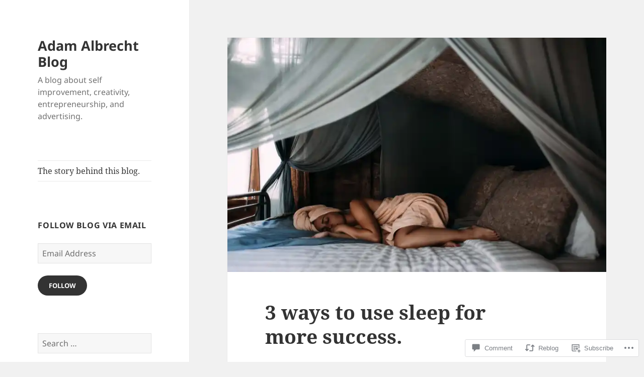

--- FILE ---
content_type: text/html; charset=UTF-8
request_url: https://adamalbrecht.blog/2022/10/09/3-ways-to-use-sleep-for-more-success/
body_size: 28206
content:
<!DOCTYPE html>
<html lang="en" class="no-js">
<head>
	<meta charset="UTF-8">
	<meta name="viewport" content="width=device-width, initial-scale=1.0">
	<link rel="profile" href="https://gmpg.org/xfn/11">
	<link rel="pingback" href="https://adamalbrecht.blog/xmlrpc.php">
	<script>(function(html){html.className = html.className.replace(/\bno-js\b/,'js')})(document.documentElement);</script>
<title>3 ways to use sleep for more success. &#8211; Adam Albrecht Blog</title>
<meta name='robots' content='max-image-preview:large' />

<!-- Async WordPress.com Remote Login -->
<script id="wpcom_remote_login_js">
var wpcom_remote_login_extra_auth = '';
function wpcom_remote_login_remove_dom_node_id( element_id ) {
	var dom_node = document.getElementById( element_id );
	if ( dom_node ) { dom_node.parentNode.removeChild( dom_node ); }
}
function wpcom_remote_login_remove_dom_node_classes( class_name ) {
	var dom_nodes = document.querySelectorAll( '.' + class_name );
	for ( var i = 0; i < dom_nodes.length; i++ ) {
		dom_nodes[ i ].parentNode.removeChild( dom_nodes[ i ] );
	}
}
function wpcom_remote_login_final_cleanup() {
	wpcom_remote_login_remove_dom_node_classes( "wpcom_remote_login_msg" );
	wpcom_remote_login_remove_dom_node_id( "wpcom_remote_login_key" );
	wpcom_remote_login_remove_dom_node_id( "wpcom_remote_login_validate" );
	wpcom_remote_login_remove_dom_node_id( "wpcom_remote_login_js" );
	wpcom_remote_login_remove_dom_node_id( "wpcom_request_access_iframe" );
	wpcom_remote_login_remove_dom_node_id( "wpcom_request_access_styles" );
}

// Watch for messages back from the remote login
window.addEventListener( "message", function( e ) {
	if ( e.origin === "https://r-login.wordpress.com" ) {
		var data = {};
		try {
			data = JSON.parse( e.data );
		} catch( e ) {
			wpcom_remote_login_final_cleanup();
			return;
		}

		if ( data.msg === 'LOGIN' ) {
			// Clean up the login check iframe
			wpcom_remote_login_remove_dom_node_id( "wpcom_remote_login_key" );

			var id_regex = new RegExp( /^[0-9]+$/ );
			var token_regex = new RegExp( /^.*|.*|.*$/ );
			if (
				token_regex.test( data.token )
				&& id_regex.test( data.wpcomid )
			) {
				// We have everything we need to ask for a login
				var script = document.createElement( "script" );
				script.setAttribute( "id", "wpcom_remote_login_validate" );
				script.src = '/remote-login.php?wpcom_remote_login=validate'
					+ '&wpcomid=' + data.wpcomid
					+ '&token=' + encodeURIComponent( data.token )
					+ '&host=' + window.location.protocol
					+ '//' + window.location.hostname
					+ '&postid=33150'
					+ '&is_singular=1';
				document.body.appendChild( script );
			}

			return;
		}

		// Safari ITP, not logged in, so redirect
		if ( data.msg === 'LOGIN-REDIRECT' ) {
			window.location = 'https://wordpress.com/log-in?redirect_to=' + window.location.href;
			return;
		}

		// Safari ITP, storage access failed, remove the request
		if ( data.msg === 'LOGIN-REMOVE' ) {
			var css_zap = 'html { -webkit-transition: margin-top 1s; transition: margin-top 1s; } /* 9001 */ html { margin-top: 0 !important; } * html body { margin-top: 0 !important; } @media screen and ( max-width: 782px ) { html { margin-top: 0 !important; } * html body { margin-top: 0 !important; } }';
			var style_zap = document.createElement( 'style' );
			style_zap.type = 'text/css';
			style_zap.appendChild( document.createTextNode( css_zap ) );
			document.body.appendChild( style_zap );

			var e = document.getElementById( 'wpcom_request_access_iframe' );
			e.parentNode.removeChild( e );

			document.cookie = 'wordpress_com_login_access=denied; path=/; max-age=31536000';

			return;
		}

		// Safari ITP
		if ( data.msg === 'REQUEST_ACCESS' ) {
			console.log( 'request access: safari' );

			// Check ITP iframe enable/disable knob
			if ( wpcom_remote_login_extra_auth !== 'safari_itp_iframe' ) {
				return;
			}

			// If we are in a "private window" there is no ITP.
			var private_window = false;
			try {
				var opendb = window.openDatabase( null, null, null, null );
			} catch( e ) {
				private_window = true;
			}

			if ( private_window ) {
				console.log( 'private window' );
				return;
			}

			var iframe = document.createElement( 'iframe' );
			iframe.id = 'wpcom_request_access_iframe';
			iframe.setAttribute( 'scrolling', 'no' );
			iframe.setAttribute( 'sandbox', 'allow-storage-access-by-user-activation allow-scripts allow-same-origin allow-top-navigation-by-user-activation' );
			iframe.src = 'https://r-login.wordpress.com/remote-login.php?wpcom_remote_login=request_access&origin=' + encodeURIComponent( data.origin ) + '&wpcomid=' + encodeURIComponent( data.wpcomid );

			var css = 'html { -webkit-transition: margin-top 1s; transition: margin-top 1s; } /* 9001 */ html { margin-top: 46px !important; } * html body { margin-top: 46px !important; } @media screen and ( max-width: 660px ) { html { margin-top: 71px !important; } * html body { margin-top: 71px !important; } #wpcom_request_access_iframe { display: block; height: 71px !important; } } #wpcom_request_access_iframe { border: 0px; height: 46px; position: fixed; top: 0; left: 0; width: 100%; min-width: 100%; z-index: 99999; background: #23282d; } ';

			var style = document.createElement( 'style' );
			style.type = 'text/css';
			style.id = 'wpcom_request_access_styles';
			style.appendChild( document.createTextNode( css ) );
			document.body.appendChild( style );

			document.body.appendChild( iframe );
		}

		if ( data.msg === 'DONE' ) {
			wpcom_remote_login_final_cleanup();
		}
	}
}, false );

// Inject the remote login iframe after the page has had a chance to load
// more critical resources
window.addEventListener( "DOMContentLoaded", function( e ) {
	var iframe = document.createElement( "iframe" );
	iframe.style.display = "none";
	iframe.setAttribute( "scrolling", "no" );
	iframe.setAttribute( "id", "wpcom_remote_login_key" );
	iframe.src = "https://r-login.wordpress.com/remote-login.php"
		+ "?wpcom_remote_login=key"
		+ "&origin=aHR0cHM6Ly9hZGFtYWxicmVjaHQuYmxvZw%3D%3D"
		+ "&wpcomid=102294464"
		+ "&time=" + Math.floor( Date.now() / 1000 );
	document.body.appendChild( iframe );
}, false );
</script>
<link rel='dns-prefetch' href='//s0.wp.com' />
<link rel='dns-prefetch' href='//widgets.wp.com' />
<link rel='dns-prefetch' href='//wordpress.com' />
<link rel="alternate" type="application/rss+xml" title="Adam Albrecht Blog &raquo; Feed" href="https://adamalbrecht.blog/feed/" />
<link rel="alternate" type="application/rss+xml" title="Adam Albrecht Blog &raquo; Comments Feed" href="https://adamalbrecht.blog/comments/feed/" />
<link rel="alternate" type="application/rss+xml" title="Adam Albrecht Blog &raquo; 3 ways to use sleep for more&nbsp;success. Comments Feed" href="https://adamalbrecht.blog/2022/10/09/3-ways-to-use-sleep-for-more-success/feed/" />
	<script type="text/javascript">
		/* <![CDATA[ */
		function addLoadEvent(func) {
			var oldonload = window.onload;
			if (typeof window.onload != 'function') {
				window.onload = func;
			} else {
				window.onload = function () {
					oldonload();
					func();
				}
			}
		}
		/* ]]> */
	</script>
	<link crossorigin='anonymous' rel='stylesheet' id='all-css-0-1' href='/_static/??/wp-content/mu-plugins/jetpack-plugin/sun/modules/theme-tools/compat/twentyfifteen.css,/wp-content/mu-plugins/likes/jetpack-likes.css?m=1753279645j&cssminify=yes' type='text/css' media='all' />
<style id='wp-emoji-styles-inline-css'>

	img.wp-smiley, img.emoji {
		display: inline !important;
		border: none !important;
		box-shadow: none !important;
		height: 1em !important;
		width: 1em !important;
		margin: 0 0.07em !important;
		vertical-align: -0.1em !important;
		background: none !important;
		padding: 0 !important;
	}
/*# sourceURL=wp-emoji-styles-inline-css */
</style>
<link crossorigin='anonymous' rel='stylesheet' id='all-css-2-1' href='/wp-content/plugins/gutenberg-core/v22.2.0/build/styles/block-library/style.css?m=1764855221i&cssminify=yes' type='text/css' media='all' />
<style id='wp-block-library-inline-css'>
.has-text-align-justify {
	text-align:justify;
}
.has-text-align-justify{text-align:justify;}

/*# sourceURL=wp-block-library-inline-css */
</style><style id='wp-block-paragraph-inline-css'>
.is-small-text{font-size:.875em}.is-regular-text{font-size:1em}.is-large-text{font-size:2.25em}.is-larger-text{font-size:3em}.has-drop-cap:not(:focus):first-letter{float:left;font-size:8.4em;font-style:normal;font-weight:100;line-height:.68;margin:.05em .1em 0 0;text-transform:uppercase}body.rtl .has-drop-cap:not(:focus):first-letter{float:none;margin-left:.1em}p.has-drop-cap.has-background{overflow:hidden}:root :where(p.has-background){padding:1.25em 2.375em}:where(p.has-text-color:not(.has-link-color)) a{color:inherit}p.has-text-align-left[style*="writing-mode:vertical-lr"],p.has-text-align-right[style*="writing-mode:vertical-rl"]{rotate:180deg}
/*# sourceURL=/wp-content/plugins/gutenberg-core/v22.2.0/build/styles/block-library/paragraph/style.css */
</style>
<style id='wp-block-heading-inline-css'>
h1:where(.wp-block-heading).has-background,h2:where(.wp-block-heading).has-background,h3:where(.wp-block-heading).has-background,h4:where(.wp-block-heading).has-background,h5:where(.wp-block-heading).has-background,h6:where(.wp-block-heading).has-background{padding:1.25em 2.375em}h1.has-text-align-left[style*=writing-mode]:where([style*=vertical-lr]),h1.has-text-align-right[style*=writing-mode]:where([style*=vertical-rl]),h2.has-text-align-left[style*=writing-mode]:where([style*=vertical-lr]),h2.has-text-align-right[style*=writing-mode]:where([style*=vertical-rl]),h3.has-text-align-left[style*=writing-mode]:where([style*=vertical-lr]),h3.has-text-align-right[style*=writing-mode]:where([style*=vertical-rl]),h4.has-text-align-left[style*=writing-mode]:where([style*=vertical-lr]),h4.has-text-align-right[style*=writing-mode]:where([style*=vertical-rl]),h5.has-text-align-left[style*=writing-mode]:where([style*=vertical-lr]),h5.has-text-align-right[style*=writing-mode]:where([style*=vertical-rl]),h6.has-text-align-left[style*=writing-mode]:where([style*=vertical-lr]),h6.has-text-align-right[style*=writing-mode]:where([style*=vertical-rl]){rotate:180deg}
/*# sourceURL=/wp-content/plugins/gutenberg-core/v22.2.0/build/styles/block-library/heading/style.css */
</style>
<style id='wp-block-list-inline-css'>
ol,ul{box-sizing:border-box}:root :where(.wp-block-list.has-background){padding:1.25em 2.375em}
/*# sourceURL=/wp-content/plugins/gutenberg-core/v22.2.0/build/styles/block-library/list/style.css */
</style>
<style id='global-styles-inline-css'>
:root{--wp--preset--aspect-ratio--square: 1;--wp--preset--aspect-ratio--4-3: 4/3;--wp--preset--aspect-ratio--3-4: 3/4;--wp--preset--aspect-ratio--3-2: 3/2;--wp--preset--aspect-ratio--2-3: 2/3;--wp--preset--aspect-ratio--16-9: 16/9;--wp--preset--aspect-ratio--9-16: 9/16;--wp--preset--color--black: #000000;--wp--preset--color--cyan-bluish-gray: #abb8c3;--wp--preset--color--white: #fff;--wp--preset--color--pale-pink: #f78da7;--wp--preset--color--vivid-red: #cf2e2e;--wp--preset--color--luminous-vivid-orange: #ff6900;--wp--preset--color--luminous-vivid-amber: #fcb900;--wp--preset--color--light-green-cyan: #7bdcb5;--wp--preset--color--vivid-green-cyan: #00d084;--wp--preset--color--pale-cyan-blue: #8ed1fc;--wp--preset--color--vivid-cyan-blue: #0693e3;--wp--preset--color--vivid-purple: #9b51e0;--wp--preset--color--dark-gray: #111;--wp--preset--color--light-gray: #f1f1f1;--wp--preset--color--yellow: #f4ca16;--wp--preset--color--dark-brown: #352712;--wp--preset--color--medium-pink: #e53b51;--wp--preset--color--light-pink: #ffe5d1;--wp--preset--color--dark-purple: #2e2256;--wp--preset--color--purple: #674970;--wp--preset--color--blue-gray: #22313f;--wp--preset--color--bright-blue: #55c3dc;--wp--preset--color--light-blue: #e9f2f9;--wp--preset--gradient--vivid-cyan-blue-to-vivid-purple: linear-gradient(135deg,rgb(6,147,227) 0%,rgb(155,81,224) 100%);--wp--preset--gradient--light-green-cyan-to-vivid-green-cyan: linear-gradient(135deg,rgb(122,220,180) 0%,rgb(0,208,130) 100%);--wp--preset--gradient--luminous-vivid-amber-to-luminous-vivid-orange: linear-gradient(135deg,rgb(252,185,0) 0%,rgb(255,105,0) 100%);--wp--preset--gradient--luminous-vivid-orange-to-vivid-red: linear-gradient(135deg,rgb(255,105,0) 0%,rgb(207,46,46) 100%);--wp--preset--gradient--very-light-gray-to-cyan-bluish-gray: linear-gradient(135deg,rgb(238,238,238) 0%,rgb(169,184,195) 100%);--wp--preset--gradient--cool-to-warm-spectrum: linear-gradient(135deg,rgb(74,234,220) 0%,rgb(151,120,209) 20%,rgb(207,42,186) 40%,rgb(238,44,130) 60%,rgb(251,105,98) 80%,rgb(254,248,76) 100%);--wp--preset--gradient--blush-light-purple: linear-gradient(135deg,rgb(255,206,236) 0%,rgb(152,150,240) 100%);--wp--preset--gradient--blush-bordeaux: linear-gradient(135deg,rgb(254,205,165) 0%,rgb(254,45,45) 50%,rgb(107,0,62) 100%);--wp--preset--gradient--luminous-dusk: linear-gradient(135deg,rgb(255,203,112) 0%,rgb(199,81,192) 50%,rgb(65,88,208) 100%);--wp--preset--gradient--pale-ocean: linear-gradient(135deg,rgb(255,245,203) 0%,rgb(182,227,212) 50%,rgb(51,167,181) 100%);--wp--preset--gradient--electric-grass: linear-gradient(135deg,rgb(202,248,128) 0%,rgb(113,206,126) 100%);--wp--preset--gradient--midnight: linear-gradient(135deg,rgb(2,3,129) 0%,rgb(40,116,252) 100%);--wp--preset--gradient--dark-gray-gradient-gradient: linear-gradient(90deg, rgba(17,17,17,1) 0%, rgba(42,42,42,1) 100%);--wp--preset--gradient--light-gray-gradient: linear-gradient(90deg, rgba(241,241,241,1) 0%, rgba(215,215,215,1) 100%);--wp--preset--gradient--white-gradient: linear-gradient(90deg, rgba(255,255,255,1) 0%, rgba(230,230,230,1) 100%);--wp--preset--gradient--yellow-gradient: linear-gradient(90deg, rgba(244,202,22,1) 0%, rgba(205,168,10,1) 100%);--wp--preset--gradient--dark-brown-gradient: linear-gradient(90deg, rgba(53,39,18,1) 0%, rgba(91,67,31,1) 100%);--wp--preset--gradient--medium-pink-gradient: linear-gradient(90deg, rgba(229,59,81,1) 0%, rgba(209,28,51,1) 100%);--wp--preset--gradient--light-pink-gradient: linear-gradient(90deg, rgba(255,229,209,1) 0%, rgba(255,200,158,1) 100%);--wp--preset--gradient--dark-purple-gradient: linear-gradient(90deg, rgba(46,34,86,1) 0%, rgba(66,48,123,1) 100%);--wp--preset--gradient--purple-gradient: linear-gradient(90deg, rgba(103,73,112,1) 0%, rgba(131,93,143,1) 100%);--wp--preset--gradient--blue-gray-gradient: linear-gradient(90deg, rgba(34,49,63,1) 0%, rgba(52,75,96,1) 100%);--wp--preset--gradient--bright-blue-gradient: linear-gradient(90deg, rgba(85,195,220,1) 0%, rgba(43,180,211,1) 100%);--wp--preset--gradient--light-blue-gradient: linear-gradient(90deg, rgba(233,242,249,1) 0%, rgba(193,218,238,1) 100%);--wp--preset--font-size--small: 13px;--wp--preset--font-size--medium: 20px;--wp--preset--font-size--large: 36px;--wp--preset--font-size--x-large: 42px;--wp--preset--font-family--albert-sans: 'Albert Sans', sans-serif;--wp--preset--font-family--alegreya: Alegreya, serif;--wp--preset--font-family--arvo: Arvo, serif;--wp--preset--font-family--bodoni-moda: 'Bodoni Moda', serif;--wp--preset--font-family--bricolage-grotesque: 'Bricolage Grotesque', sans-serif;--wp--preset--font-family--cabin: Cabin, sans-serif;--wp--preset--font-family--chivo: Chivo, sans-serif;--wp--preset--font-family--commissioner: Commissioner, sans-serif;--wp--preset--font-family--cormorant: Cormorant, serif;--wp--preset--font-family--courier-prime: 'Courier Prime', monospace;--wp--preset--font-family--crimson-pro: 'Crimson Pro', serif;--wp--preset--font-family--dm-mono: 'DM Mono', monospace;--wp--preset--font-family--dm-sans: 'DM Sans', sans-serif;--wp--preset--font-family--dm-serif-display: 'DM Serif Display', serif;--wp--preset--font-family--domine: Domine, serif;--wp--preset--font-family--eb-garamond: 'EB Garamond', serif;--wp--preset--font-family--epilogue: Epilogue, sans-serif;--wp--preset--font-family--fahkwang: Fahkwang, sans-serif;--wp--preset--font-family--figtree: Figtree, sans-serif;--wp--preset--font-family--fira-sans: 'Fira Sans', sans-serif;--wp--preset--font-family--fjalla-one: 'Fjalla One', sans-serif;--wp--preset--font-family--fraunces: Fraunces, serif;--wp--preset--font-family--gabarito: Gabarito, system-ui;--wp--preset--font-family--ibm-plex-mono: 'IBM Plex Mono', monospace;--wp--preset--font-family--ibm-plex-sans: 'IBM Plex Sans', sans-serif;--wp--preset--font-family--ibarra-real-nova: 'Ibarra Real Nova', serif;--wp--preset--font-family--instrument-serif: 'Instrument Serif', serif;--wp--preset--font-family--inter: Inter, sans-serif;--wp--preset--font-family--josefin-sans: 'Josefin Sans', sans-serif;--wp--preset--font-family--jost: Jost, sans-serif;--wp--preset--font-family--libre-baskerville: 'Libre Baskerville', serif;--wp--preset--font-family--libre-franklin: 'Libre Franklin', sans-serif;--wp--preset--font-family--literata: Literata, serif;--wp--preset--font-family--lora: Lora, serif;--wp--preset--font-family--merriweather: Merriweather, serif;--wp--preset--font-family--montserrat: Montserrat, sans-serif;--wp--preset--font-family--newsreader: Newsreader, serif;--wp--preset--font-family--noto-sans-mono: 'Noto Sans Mono', sans-serif;--wp--preset--font-family--nunito: Nunito, sans-serif;--wp--preset--font-family--open-sans: 'Open Sans', sans-serif;--wp--preset--font-family--overpass: Overpass, sans-serif;--wp--preset--font-family--pt-serif: 'PT Serif', serif;--wp--preset--font-family--petrona: Petrona, serif;--wp--preset--font-family--piazzolla: Piazzolla, serif;--wp--preset--font-family--playfair-display: 'Playfair Display', serif;--wp--preset--font-family--plus-jakarta-sans: 'Plus Jakarta Sans', sans-serif;--wp--preset--font-family--poppins: Poppins, sans-serif;--wp--preset--font-family--raleway: Raleway, sans-serif;--wp--preset--font-family--roboto: Roboto, sans-serif;--wp--preset--font-family--roboto-slab: 'Roboto Slab', serif;--wp--preset--font-family--rubik: Rubik, sans-serif;--wp--preset--font-family--rufina: Rufina, serif;--wp--preset--font-family--sora: Sora, sans-serif;--wp--preset--font-family--source-sans-3: 'Source Sans 3', sans-serif;--wp--preset--font-family--source-serif-4: 'Source Serif 4', serif;--wp--preset--font-family--space-mono: 'Space Mono', monospace;--wp--preset--font-family--syne: Syne, sans-serif;--wp--preset--font-family--texturina: Texturina, serif;--wp--preset--font-family--urbanist: Urbanist, sans-serif;--wp--preset--font-family--work-sans: 'Work Sans', sans-serif;--wp--preset--spacing--20: 0.44rem;--wp--preset--spacing--30: 0.67rem;--wp--preset--spacing--40: 1rem;--wp--preset--spacing--50: 1.5rem;--wp--preset--spacing--60: 2.25rem;--wp--preset--spacing--70: 3.38rem;--wp--preset--spacing--80: 5.06rem;--wp--preset--shadow--natural: 6px 6px 9px rgba(0, 0, 0, 0.2);--wp--preset--shadow--deep: 12px 12px 50px rgba(0, 0, 0, 0.4);--wp--preset--shadow--sharp: 6px 6px 0px rgba(0, 0, 0, 0.2);--wp--preset--shadow--outlined: 6px 6px 0px -3px rgb(255, 255, 255), 6px 6px rgb(0, 0, 0);--wp--preset--shadow--crisp: 6px 6px 0px rgb(0, 0, 0);}:where(.is-layout-flex){gap: 0.5em;}:where(.is-layout-grid){gap: 0.5em;}body .is-layout-flex{display: flex;}.is-layout-flex{flex-wrap: wrap;align-items: center;}.is-layout-flex > :is(*, div){margin: 0;}body .is-layout-grid{display: grid;}.is-layout-grid > :is(*, div){margin: 0;}:where(.wp-block-columns.is-layout-flex){gap: 2em;}:where(.wp-block-columns.is-layout-grid){gap: 2em;}:where(.wp-block-post-template.is-layout-flex){gap: 1.25em;}:where(.wp-block-post-template.is-layout-grid){gap: 1.25em;}.has-black-color{color: var(--wp--preset--color--black) !important;}.has-cyan-bluish-gray-color{color: var(--wp--preset--color--cyan-bluish-gray) !important;}.has-white-color{color: var(--wp--preset--color--white) !important;}.has-pale-pink-color{color: var(--wp--preset--color--pale-pink) !important;}.has-vivid-red-color{color: var(--wp--preset--color--vivid-red) !important;}.has-luminous-vivid-orange-color{color: var(--wp--preset--color--luminous-vivid-orange) !important;}.has-luminous-vivid-amber-color{color: var(--wp--preset--color--luminous-vivid-amber) !important;}.has-light-green-cyan-color{color: var(--wp--preset--color--light-green-cyan) !important;}.has-vivid-green-cyan-color{color: var(--wp--preset--color--vivid-green-cyan) !important;}.has-pale-cyan-blue-color{color: var(--wp--preset--color--pale-cyan-blue) !important;}.has-vivid-cyan-blue-color{color: var(--wp--preset--color--vivid-cyan-blue) !important;}.has-vivid-purple-color{color: var(--wp--preset--color--vivid-purple) !important;}.has-black-background-color{background-color: var(--wp--preset--color--black) !important;}.has-cyan-bluish-gray-background-color{background-color: var(--wp--preset--color--cyan-bluish-gray) !important;}.has-white-background-color{background-color: var(--wp--preset--color--white) !important;}.has-pale-pink-background-color{background-color: var(--wp--preset--color--pale-pink) !important;}.has-vivid-red-background-color{background-color: var(--wp--preset--color--vivid-red) !important;}.has-luminous-vivid-orange-background-color{background-color: var(--wp--preset--color--luminous-vivid-orange) !important;}.has-luminous-vivid-amber-background-color{background-color: var(--wp--preset--color--luminous-vivid-amber) !important;}.has-light-green-cyan-background-color{background-color: var(--wp--preset--color--light-green-cyan) !important;}.has-vivid-green-cyan-background-color{background-color: var(--wp--preset--color--vivid-green-cyan) !important;}.has-pale-cyan-blue-background-color{background-color: var(--wp--preset--color--pale-cyan-blue) !important;}.has-vivid-cyan-blue-background-color{background-color: var(--wp--preset--color--vivid-cyan-blue) !important;}.has-vivid-purple-background-color{background-color: var(--wp--preset--color--vivid-purple) !important;}.has-black-border-color{border-color: var(--wp--preset--color--black) !important;}.has-cyan-bluish-gray-border-color{border-color: var(--wp--preset--color--cyan-bluish-gray) !important;}.has-white-border-color{border-color: var(--wp--preset--color--white) !important;}.has-pale-pink-border-color{border-color: var(--wp--preset--color--pale-pink) !important;}.has-vivid-red-border-color{border-color: var(--wp--preset--color--vivid-red) !important;}.has-luminous-vivid-orange-border-color{border-color: var(--wp--preset--color--luminous-vivid-orange) !important;}.has-luminous-vivid-amber-border-color{border-color: var(--wp--preset--color--luminous-vivid-amber) !important;}.has-light-green-cyan-border-color{border-color: var(--wp--preset--color--light-green-cyan) !important;}.has-vivid-green-cyan-border-color{border-color: var(--wp--preset--color--vivid-green-cyan) !important;}.has-pale-cyan-blue-border-color{border-color: var(--wp--preset--color--pale-cyan-blue) !important;}.has-vivid-cyan-blue-border-color{border-color: var(--wp--preset--color--vivid-cyan-blue) !important;}.has-vivid-purple-border-color{border-color: var(--wp--preset--color--vivid-purple) !important;}.has-vivid-cyan-blue-to-vivid-purple-gradient-background{background: var(--wp--preset--gradient--vivid-cyan-blue-to-vivid-purple) !important;}.has-light-green-cyan-to-vivid-green-cyan-gradient-background{background: var(--wp--preset--gradient--light-green-cyan-to-vivid-green-cyan) !important;}.has-luminous-vivid-amber-to-luminous-vivid-orange-gradient-background{background: var(--wp--preset--gradient--luminous-vivid-amber-to-luminous-vivid-orange) !important;}.has-luminous-vivid-orange-to-vivid-red-gradient-background{background: var(--wp--preset--gradient--luminous-vivid-orange-to-vivid-red) !important;}.has-very-light-gray-to-cyan-bluish-gray-gradient-background{background: var(--wp--preset--gradient--very-light-gray-to-cyan-bluish-gray) !important;}.has-cool-to-warm-spectrum-gradient-background{background: var(--wp--preset--gradient--cool-to-warm-spectrum) !important;}.has-blush-light-purple-gradient-background{background: var(--wp--preset--gradient--blush-light-purple) !important;}.has-blush-bordeaux-gradient-background{background: var(--wp--preset--gradient--blush-bordeaux) !important;}.has-luminous-dusk-gradient-background{background: var(--wp--preset--gradient--luminous-dusk) !important;}.has-pale-ocean-gradient-background{background: var(--wp--preset--gradient--pale-ocean) !important;}.has-electric-grass-gradient-background{background: var(--wp--preset--gradient--electric-grass) !important;}.has-midnight-gradient-background{background: var(--wp--preset--gradient--midnight) !important;}.has-small-font-size{font-size: var(--wp--preset--font-size--small) !important;}.has-medium-font-size{font-size: var(--wp--preset--font-size--medium) !important;}.has-large-font-size{font-size: var(--wp--preset--font-size--large) !important;}.has-x-large-font-size{font-size: var(--wp--preset--font-size--x-large) !important;}.has-albert-sans-font-family{font-family: var(--wp--preset--font-family--albert-sans) !important;}.has-alegreya-font-family{font-family: var(--wp--preset--font-family--alegreya) !important;}.has-arvo-font-family{font-family: var(--wp--preset--font-family--arvo) !important;}.has-bodoni-moda-font-family{font-family: var(--wp--preset--font-family--bodoni-moda) !important;}.has-bricolage-grotesque-font-family{font-family: var(--wp--preset--font-family--bricolage-grotesque) !important;}.has-cabin-font-family{font-family: var(--wp--preset--font-family--cabin) !important;}.has-chivo-font-family{font-family: var(--wp--preset--font-family--chivo) !important;}.has-commissioner-font-family{font-family: var(--wp--preset--font-family--commissioner) !important;}.has-cormorant-font-family{font-family: var(--wp--preset--font-family--cormorant) !important;}.has-courier-prime-font-family{font-family: var(--wp--preset--font-family--courier-prime) !important;}.has-crimson-pro-font-family{font-family: var(--wp--preset--font-family--crimson-pro) !important;}.has-dm-mono-font-family{font-family: var(--wp--preset--font-family--dm-mono) !important;}.has-dm-sans-font-family{font-family: var(--wp--preset--font-family--dm-sans) !important;}.has-dm-serif-display-font-family{font-family: var(--wp--preset--font-family--dm-serif-display) !important;}.has-domine-font-family{font-family: var(--wp--preset--font-family--domine) !important;}.has-eb-garamond-font-family{font-family: var(--wp--preset--font-family--eb-garamond) !important;}.has-epilogue-font-family{font-family: var(--wp--preset--font-family--epilogue) !important;}.has-fahkwang-font-family{font-family: var(--wp--preset--font-family--fahkwang) !important;}.has-figtree-font-family{font-family: var(--wp--preset--font-family--figtree) !important;}.has-fira-sans-font-family{font-family: var(--wp--preset--font-family--fira-sans) !important;}.has-fjalla-one-font-family{font-family: var(--wp--preset--font-family--fjalla-one) !important;}.has-fraunces-font-family{font-family: var(--wp--preset--font-family--fraunces) !important;}.has-gabarito-font-family{font-family: var(--wp--preset--font-family--gabarito) !important;}.has-ibm-plex-mono-font-family{font-family: var(--wp--preset--font-family--ibm-plex-mono) !important;}.has-ibm-plex-sans-font-family{font-family: var(--wp--preset--font-family--ibm-plex-sans) !important;}.has-ibarra-real-nova-font-family{font-family: var(--wp--preset--font-family--ibarra-real-nova) !important;}.has-instrument-serif-font-family{font-family: var(--wp--preset--font-family--instrument-serif) !important;}.has-inter-font-family{font-family: var(--wp--preset--font-family--inter) !important;}.has-josefin-sans-font-family{font-family: var(--wp--preset--font-family--josefin-sans) !important;}.has-jost-font-family{font-family: var(--wp--preset--font-family--jost) !important;}.has-libre-baskerville-font-family{font-family: var(--wp--preset--font-family--libre-baskerville) !important;}.has-libre-franklin-font-family{font-family: var(--wp--preset--font-family--libre-franklin) !important;}.has-literata-font-family{font-family: var(--wp--preset--font-family--literata) !important;}.has-lora-font-family{font-family: var(--wp--preset--font-family--lora) !important;}.has-merriweather-font-family{font-family: var(--wp--preset--font-family--merriweather) !important;}.has-montserrat-font-family{font-family: var(--wp--preset--font-family--montserrat) !important;}.has-newsreader-font-family{font-family: var(--wp--preset--font-family--newsreader) !important;}.has-noto-sans-mono-font-family{font-family: var(--wp--preset--font-family--noto-sans-mono) !important;}.has-nunito-font-family{font-family: var(--wp--preset--font-family--nunito) !important;}.has-open-sans-font-family{font-family: var(--wp--preset--font-family--open-sans) !important;}.has-overpass-font-family{font-family: var(--wp--preset--font-family--overpass) !important;}.has-pt-serif-font-family{font-family: var(--wp--preset--font-family--pt-serif) !important;}.has-petrona-font-family{font-family: var(--wp--preset--font-family--petrona) !important;}.has-piazzolla-font-family{font-family: var(--wp--preset--font-family--piazzolla) !important;}.has-playfair-display-font-family{font-family: var(--wp--preset--font-family--playfair-display) !important;}.has-plus-jakarta-sans-font-family{font-family: var(--wp--preset--font-family--plus-jakarta-sans) !important;}.has-poppins-font-family{font-family: var(--wp--preset--font-family--poppins) !important;}.has-raleway-font-family{font-family: var(--wp--preset--font-family--raleway) !important;}.has-roboto-font-family{font-family: var(--wp--preset--font-family--roboto) !important;}.has-roboto-slab-font-family{font-family: var(--wp--preset--font-family--roboto-slab) !important;}.has-rubik-font-family{font-family: var(--wp--preset--font-family--rubik) !important;}.has-rufina-font-family{font-family: var(--wp--preset--font-family--rufina) !important;}.has-sora-font-family{font-family: var(--wp--preset--font-family--sora) !important;}.has-source-sans-3-font-family{font-family: var(--wp--preset--font-family--source-sans-3) !important;}.has-source-serif-4-font-family{font-family: var(--wp--preset--font-family--source-serif-4) !important;}.has-space-mono-font-family{font-family: var(--wp--preset--font-family--space-mono) !important;}.has-syne-font-family{font-family: var(--wp--preset--font-family--syne) !important;}.has-texturina-font-family{font-family: var(--wp--preset--font-family--texturina) !important;}.has-urbanist-font-family{font-family: var(--wp--preset--font-family--urbanist) !important;}.has-work-sans-font-family{font-family: var(--wp--preset--font-family--work-sans) !important;}
/*# sourceURL=global-styles-inline-css */
</style>

<style id='classic-theme-styles-inline-css'>
/*! This file is auto-generated */
.wp-block-button__link{color:#fff;background-color:#32373c;border-radius:9999px;box-shadow:none;text-decoration:none;padding:calc(.667em + 2px) calc(1.333em + 2px);font-size:1.125em}.wp-block-file__button{background:#32373c;color:#fff;text-decoration:none}
/*# sourceURL=/wp-includes/css/classic-themes.min.css */
</style>
<link crossorigin='anonymous' rel='stylesheet' id='all-css-4-1' href='/_static/??-eJx9jl2OwjAMhC+Eawq7FB4QR0FJakEgTqLYKdrbbyq0PwKpL5Y8M9/Y+MjgUlSKijnUi4+CLtmQ3F1w0/X7rgfxnANBoan7wNGL/iZA9CtQ50RW+K+IK/x1FWo6Z6Nzgmn0hgJxiy1hj9wYsDYXEoE22VcGvTZQlrgbaTbuDk16VjwNlBp/vPNEcUwFTdXERtW7NwqlOLTVhxEnKrZdbuL8srzu8y8nPvbDbr3uPw/b4fYNEGN9wA==&cssminify=yes' type='text/css' media='all' />
<link rel='stylesheet' id='verbum-gutenberg-css-css' href='https://widgets.wp.com/verbum-block-editor/block-editor.css?ver=1738686361' media='all' />
<link crossorigin='anonymous' rel='stylesheet' id='all-css-6-1' href='/_static/??-eJyVUNtOwzAM/SGCBeyiPSA+BWWVE7wmTlS7qvb3c9ppDJim8eZz4nOJYaquK6zICnl0NY2RWKArORvlEvVoSH4xz8Y8AQEXJVPLZVgerjz1C7M51HEPOhlxDBQUkcGLoAoE25vlxYlnaQXELRAHCgsmbt4lefV/Aq5KH1Cr7/ozBhkZPk0KEdm85p43x8dLix4TPr7e7rZPpev/EdE0c4ybqt383n8HNPNoY5xV3/CeKGJxVskrFf4BXEiehib9yO8v2/Xb63a3Wa0PJ8mYz2o=&cssminify=yes' type='text/css' media='all' />
<style id='twentyfifteen-style-inline-css'>

			.post-navigation .nav-previous { background-image: url(https://adamalbrecht.blog/wp-content/uploads/2022/10/pexels-photo-5294123.jpeg?w=825&#038;h=510&#038;crop=1); }
			.post-navigation .nav-previous .post-title, .post-navigation .nav-previous a:hover .post-title, .post-navigation .nav-previous .meta-nav { color: #fff; }
			.post-navigation .nav-previous a:before { background-color: rgba(0, 0, 0, 0.4); }
		
			.post-navigation .nav-next { background-image: url(https://adamalbrecht.blog/wp-content/uploads/2022/10/istock-1361972562-e1665495621196.jpg?w=825&#038;h=510&#038;crop=1); border-top: 0; }
			.post-navigation .nav-next .post-title, .post-navigation .nav-next a:hover .post-title, .post-navigation .nav-next .meta-nav { color: #fff; }
			.post-navigation .nav-next a:before { background-color: rgba(0, 0, 0, 0.4); }
		
/*# sourceURL=twentyfifteen-style-inline-css */
</style>
<style id='jetpack-global-styles-frontend-style-inline-css'>
:root { --font-headings: unset; --font-base: unset; --font-headings-default: -apple-system,BlinkMacSystemFont,"Segoe UI",Roboto,Oxygen-Sans,Ubuntu,Cantarell,"Helvetica Neue",sans-serif; --font-base-default: -apple-system,BlinkMacSystemFont,"Segoe UI",Roboto,Oxygen-Sans,Ubuntu,Cantarell,"Helvetica Neue",sans-serif;}
/*# sourceURL=jetpack-global-styles-frontend-style-inline-css */
</style>
<link crossorigin='anonymous' rel='stylesheet' id='all-css-8-1' href='/_static/??-eJyNjcsKAjEMRX/IGtQZBxfip0hMS9sxTYppGfx7H7gRN+7ugcs5sFRHKi1Ig9Jd5R6zGMyhVaTrh8G6QFHfORhYwlvw6P39PbPENZmt4G/ROQuBKWVkxxrVvuBH1lIoz2waILJekF+HUzlupnG3nQ77YZwfuRJIaQ==&cssminify=yes' type='text/css' media='all' />
<script id="wpcom-actionbar-placeholder-js-extra">
var actionbardata = {"siteID":"102294464","postID":"33150","siteURL":"https://adamalbrecht.blog","xhrURL":"https://adamalbrecht.blog/wp-admin/admin-ajax.php","nonce":"538b1bcb63","isLoggedIn":"","statusMessage":"","subsEmailDefault":"instantly","proxyScriptUrl":"https://s0.wp.com/wp-content/js/wpcom-proxy-request.js?m=1513050504i&amp;ver=20211021","shortlink":"https://wp.me/p6VdsI-8CG","i18n":{"followedText":"New posts from this site will now appear in your \u003Ca href=\"https://wordpress.com/reader\"\u003EReader\u003C/a\u003E","foldBar":"Collapse this bar","unfoldBar":"Expand this bar","shortLinkCopied":"Shortlink copied to clipboard."}};
//# sourceURL=wpcom-actionbar-placeholder-js-extra
</script>
<script id="jetpack-mu-wpcom-settings-js-before">
var JETPACK_MU_WPCOM_SETTINGS = {"assetsUrl":"https://s0.wp.com/wp-content/mu-plugins/jetpack-mu-wpcom-plugin/sun/jetpack_vendor/automattic/jetpack-mu-wpcom/src/build/"};
//# sourceURL=jetpack-mu-wpcom-settings-js-before
</script>
<script crossorigin='anonymous' type='text/javascript'  src='/_static/??-eJzTLy/QTc7PK0nNK9HPKtYvyinRLSjKr6jUyyrW0QfKZeYl55SmpBaDJLMKS1OLKqGUXm5mHkFFurmZ6UWJJalQxfa5tobmRgamxgZmFpZZACbyLJI='></script>
<script id="rlt-proxy-js-after">
	rltInitialize( {"token":null,"iframeOrigins":["https:\/\/widgets.wp.com"]} );
//# sourceURL=rlt-proxy-js-after
</script>
<link rel="EditURI" type="application/rsd+xml" title="RSD" href="https://theperfectagencyproject.wordpress.com/xmlrpc.php?rsd" />
<meta name="generator" content="WordPress.com" />
<link rel="canonical" href="https://adamalbrecht.blog/2022/10/09/3-ways-to-use-sleep-for-more-success/" />
<link rel='shortlink' href='https://wp.me/p6VdsI-8CG' />
<link rel="alternate" type="application/json+oembed" href="https://public-api.wordpress.com/oembed/?format=json&amp;url=https%3A%2F%2Fadamalbrecht.blog%2F2022%2F10%2F09%2F3-ways-to-use-sleep-for-more-success%2F&amp;for=wpcom-auto-discovery" /><link rel="alternate" type="application/xml+oembed" href="https://public-api.wordpress.com/oembed/?format=xml&amp;url=https%3A%2F%2Fadamalbrecht.blog%2F2022%2F10%2F09%2F3-ways-to-use-sleep-for-more-success%2F&amp;for=wpcom-auto-discovery" />
<!-- Jetpack Open Graph Tags -->
<meta property="og:type" content="article" />
<meta property="og:title" content="3 ways to use sleep for more success." />
<meta property="og:url" content="https://adamalbrecht.blog/2022/10/09/3-ways-to-use-sleep-for-more-success/" />
<meta property="og:description" content="If you want to climb a mountain you have to take all the steps to get to the top. There is no way around that. The higher and steeper the mountain, the more effort is required. There is no elevator…" />
<meta property="article:published_time" content="2022-10-09T12:53:50+00:00" />
<meta property="article:modified_time" content="2022-10-09T12:53:50+00:00" />
<meta property="og:site_name" content="Adam Albrecht Blog" />
<meta property="og:image" content="https://i0.wp.com/adamalbrecht.blog/wp-content/uploads/2022/10/pexels-photo-5864643.jpeg?fit=1200%2C723&#038;ssl=1" />
<meta property="og:image:width" content="1200" />
<meta property="og:image:height" content="723" />
<meta property="og:image:alt" content="" />
<meta property="og:locale" content="en_US" />
<meta property="article:publisher" content="https://www.facebook.com/WordPresscom" />
<meta name="twitter:creator" content="@adamvertsing" />
<meta name="twitter:site" content="@adamvertsing" />
<meta name="twitter:text:title" content="3 ways to use sleep for more&nbsp;success." />
<meta name="twitter:image" content="https://i0.wp.com/adamalbrecht.blog/wp-content/uploads/2022/10/pexels-photo-5864643.jpeg?fit=1200%2C723&#038;ssl=1&#038;w=640" />
<meta name="twitter:card" content="summary_large_image" />

<!-- End Jetpack Open Graph Tags -->
<link rel="shortcut icon" type="image/x-icon" href="https://s0.wp.com/i/favicon.ico?m=1713425267i" sizes="16x16 24x24 32x32 48x48" />
<link rel="icon" type="image/x-icon" href="https://s0.wp.com/i/favicon.ico?m=1713425267i" sizes="16x16 24x24 32x32 48x48" />
<link rel="apple-touch-icon" href="https://s0.wp.com/i/webclip.png?m=1713868326i" />
<link rel='openid.server' href='https://adamalbrecht.blog/?openidserver=1' />
<link rel='openid.delegate' href='https://adamalbrecht.blog/' />
<link rel="search" type="application/opensearchdescription+xml" href="https://adamalbrecht.blog/osd.xml" title="Adam Albrecht Blog" />
<link rel="search" type="application/opensearchdescription+xml" href="https://s1.wp.com/opensearch.xml" title="WordPress.com" />
		<style type="text/css">
			.recentcomments a {
				display: inline !important;
				padding: 0 !important;
				margin: 0 !important;
			}

			table.recentcommentsavatartop img.avatar, table.recentcommentsavatarend img.avatar {
				border: 0px;
				margin: 0;
			}

			table.recentcommentsavatartop a, table.recentcommentsavatarend a {
				border: 0px !important;
				background-color: transparent !important;
			}

			td.recentcommentsavatarend, td.recentcommentsavatartop {
				padding: 0px 0px 1px 0px;
				margin: 0px;
			}

			td.recentcommentstextend {
				border: none !important;
				padding: 0px 0px 2px 10px;
			}

			.rtl td.recentcommentstextend {
				padding: 0px 10px 2px 0px;
			}

			td.recentcommentstexttop {
				border: none;
				padding: 0px 0px 0px 10px;
			}

			.rtl td.recentcommentstexttop {
				padding: 0px 10px 0px 0px;
			}
		</style>
		<meta name="description" content="If you want to climb a mountain you have to take all the steps to get to the top. There is no way around that. The higher and steeper the mountain, the more effort is required. There is no elevator, escalator, or Wonavator to the summit. Sorry, Charlie. To make sure you are prepared to do&hellip;" />
<link crossorigin='anonymous' rel='stylesheet' id='all-css-0-3' href='/_static/??-eJyNzMsKAjEMheEXshPqBXUhPoo4bRgytmkwCYNvbwdm487d+eDwwyIhNTZkg+pBik/ECjOaPNNrM6gzPIgTjE4ld46a3iRGrX9/NFTiIanu4O9wbdkLKiyUJzQFaxKkaV9qn4Jr7V5v8Xw6XC/xGPfzF4aPQ7Q=&cssminify=yes' type='text/css' media='all' />
</head>

<body class="wp-singular post-template-default single single-post postid-33150 single-format-standard wp-embed-responsive wp-theme-pubtwentyfifteen customizer-styles-applied jetpack-reblog-enabled">
<div id="page" class="hfeed site">
	<a class="skip-link screen-reader-text" href="#content">
		Skip to content	</a>

	<div id="sidebar" class="sidebar">
		<header id="masthead" class="site-header" role="banner">
			<div class="site-branding">
				<a href="https://adamalbrecht.blog/" class="site-logo-link" rel="home" itemprop="url"></a>
										<p class="site-title"><a href="https://adamalbrecht.blog/" rel="home">Adam Albrecht Blog</a></p>
												<p class="site-description">A blog about self improvement, creativity, entrepreneurship, and advertising. </p>
										<button class="secondary-toggle">Menu and widgets</button>
			</div><!-- .site-branding -->
		</header><!-- .site-header -->

			<div id="secondary" class="secondary">

					<nav id="site-navigation" class="main-navigation" role="navigation">
				<div class="menu-menu-container"><ul id="menu-menu" class="nav-menu"><li id="menu-item-33" class="menu-item menu-item-type-post_type menu-item-object-page menu-item-33"><a href="https://adamalbrecht.blog/i-always-wanted-to-be-an-entrepreneur-heres-how-i-did-it/">The story behind this blog.</a></li>
</ul></div>			</nav><!-- .main-navigation -->
		
		
					<div id="widget-area" class="widget-area" role="complementary">
				<aside id="blog_subscription-3" class="widget widget_blog_subscription jetpack_subscription_widget"><h2 class="widget-title"><label for="subscribe-field">Follow Blog via Email</label></h2>

			<div class="wp-block-jetpack-subscriptions__container">
			<form
				action="https://subscribe.wordpress.com"
				method="post"
				accept-charset="utf-8"
				data-blog="102294464"
				data-post_access_level="everybody"
				id="subscribe-blog"
			>
								<p id="subscribe-email">
					<label
						id="subscribe-field-label"
						for="subscribe-field"
						class="screen-reader-text"
					>
						Email Address:					</label>

					<input
							type="email"
							name="email"
							autocomplete="email"
							
							style="width: 95%; padding: 1px 10px"
							placeholder="Email Address"
							value=""
							id="subscribe-field"
							required
						/>				</p>

				<p id="subscribe-submit"
									>
					<input type="hidden" name="action" value="subscribe"/>
					<input type="hidden" name="blog_id" value="102294464"/>
					<input type="hidden" name="source" value="https://adamalbrecht.blog/2022/10/09/3-ways-to-use-sleep-for-more-success/"/>
					<input type="hidden" name="sub-type" value="widget"/>
					<input type="hidden" name="redirect_fragment" value="subscribe-blog"/>
					<input type="hidden" id="_wpnonce" name="_wpnonce" value="3fa2326e44" />					<button type="submit"
													class="wp-block-button__link"
																	>
						Follow					</button>
				</p>
			</form>
						</div>
			
</aside><aside id="search-2" class="widget widget_search"><form role="search" method="get" class="search-form" action="https://adamalbrecht.blog/">
				<label>
					<span class="screen-reader-text">Search for:</span>
					<input type="search" class="search-field" placeholder="Search &hellip;" value="" name="s" />
				</label>
				<input type="submit" class="search-submit screen-reader-text" value="Search" />
			</form></aside><aside id="top-posts-3" class="widget widget_top-posts"><h2 class="widget-title">Posts People Love</h2><ul class='widgets-list-layout no-grav'>
<li><a href="https://adamalbrecht.blog/2026/01/06/26-rules-for-a-great-2026/" title="26 Rules For A Great 2026" class="bump-view" data-bump-view="tp"><img loading="lazy" width="40" height="40" src="https://i0.wp.com/adamalbrecht.blog/wp-content/uploads/2026/01/img_8091-e1767710157746.jpeg?fit=1200%2C677&#038;ssl=1&#038;resize=40%2C40" srcset="https://i0.wp.com/adamalbrecht.blog/wp-content/uploads/2026/01/img_8091-e1767710157746.jpeg?fit=1200%2C677&amp;ssl=1&amp;resize=40%2C40 1x, https://i0.wp.com/adamalbrecht.blog/wp-content/uploads/2026/01/img_8091-e1767710157746.jpeg?fit=1200%2C677&amp;ssl=1&amp;resize=60%2C60 1.5x, https://i0.wp.com/adamalbrecht.blog/wp-content/uploads/2026/01/img_8091-e1767710157746.jpeg?fit=1200%2C677&amp;ssl=1&amp;resize=80%2C80 2x, https://i0.wp.com/adamalbrecht.blog/wp-content/uploads/2026/01/img_8091-e1767710157746.jpeg?fit=1200%2C677&amp;ssl=1&amp;resize=120%2C120 3x, https://i0.wp.com/adamalbrecht.blog/wp-content/uploads/2026/01/img_8091-e1767710157746.jpeg?fit=1200%2C677&amp;ssl=1&amp;resize=160%2C160 4x" alt="26 Rules For A Great 2026" data-pin-nopin="true" class="widgets-list-layout-blavatar" /></a><div class="widgets-list-layout-links">
								<a href="https://adamalbrecht.blog/2026/01/06/26-rules-for-a-great-2026/" title="26 Rules For A Great 2026" class="bump-view" data-bump-view="tp">26 Rules For A Great 2026</a>
							</div>
							</li><li><a href="https://adamalbrecht.blog/2025/02/14/100-things-i-freaking-love/" title="100 Things I Freaking Love!" class="bump-view" data-bump-view="tp"><img loading="lazy" width="40" height="40" src="https://i0.wp.com/adamalbrecht.blog/wp-content/uploads/2025/02/albrechts-hhi-2024-e1739506903687.jpg?fit=1200%2C677&#038;ssl=1&#038;resize=40%2C40" srcset="https://i0.wp.com/adamalbrecht.blog/wp-content/uploads/2025/02/albrechts-hhi-2024-e1739506903687.jpg?fit=1200%2C677&amp;ssl=1&amp;resize=40%2C40 1x, https://i0.wp.com/adamalbrecht.blog/wp-content/uploads/2025/02/albrechts-hhi-2024-e1739506903687.jpg?fit=1200%2C677&amp;ssl=1&amp;resize=60%2C60 1.5x, https://i0.wp.com/adamalbrecht.blog/wp-content/uploads/2025/02/albrechts-hhi-2024-e1739506903687.jpg?fit=1200%2C677&amp;ssl=1&amp;resize=80%2C80 2x, https://i0.wp.com/adamalbrecht.blog/wp-content/uploads/2025/02/albrechts-hhi-2024-e1739506903687.jpg?fit=1200%2C677&amp;ssl=1&amp;resize=120%2C120 3x, https://i0.wp.com/adamalbrecht.blog/wp-content/uploads/2025/02/albrechts-hhi-2024-e1739506903687.jpg?fit=1200%2C677&amp;ssl=1&amp;resize=160%2C160 4x" alt="100 Things I Freaking Love!" data-pin-nopin="true" class="widgets-list-layout-blavatar" /></a><div class="widgets-list-layout-links">
								<a href="https://adamalbrecht.blog/2025/02/14/100-things-i-freaking-love/" title="100 Things I Freaking Love!" class="bump-view" data-bump-view="tp">100 Things I Freaking Love!</a>
							</div>
							</li><li><a href="https://adamalbrecht.blog/2021/03/11/hey-big-picture-thinkers-is-it-a-10000-30000-or-50000-foot-view/" title="Hey big-picture thinkers, is it a 10,000, 30,000 or 50,000-foot view?" class="bump-view" data-bump-view="tp"><img loading="lazy" width="40" height="40" src="https://i0.wp.com/adamalbrecht.blog/wp-content/uploads/2021/03/75342c35-180d-4eb8-be05-4c95769aa48b.jpeg?fit=1200%2C900&#038;ssl=1&#038;resize=40%2C40" srcset="https://i0.wp.com/adamalbrecht.blog/wp-content/uploads/2021/03/75342c35-180d-4eb8-be05-4c95769aa48b.jpeg?fit=1200%2C900&amp;ssl=1&amp;resize=40%2C40 1x, https://i0.wp.com/adamalbrecht.blog/wp-content/uploads/2021/03/75342c35-180d-4eb8-be05-4c95769aa48b.jpeg?fit=1200%2C900&amp;ssl=1&amp;resize=60%2C60 1.5x, https://i0.wp.com/adamalbrecht.blog/wp-content/uploads/2021/03/75342c35-180d-4eb8-be05-4c95769aa48b.jpeg?fit=1200%2C900&amp;ssl=1&amp;resize=80%2C80 2x, https://i0.wp.com/adamalbrecht.blog/wp-content/uploads/2021/03/75342c35-180d-4eb8-be05-4c95769aa48b.jpeg?fit=1200%2C900&amp;ssl=1&amp;resize=120%2C120 3x, https://i0.wp.com/adamalbrecht.blog/wp-content/uploads/2021/03/75342c35-180d-4eb8-be05-4c95769aa48b.jpeg?fit=1200%2C900&amp;ssl=1&amp;resize=160%2C160 4x" alt="Hey big-picture thinkers, is it a 10,000, 30,000 or 50,000-foot view?" data-pin-nopin="true" class="widgets-list-layout-blavatar" /></a><div class="widgets-list-layout-links">
								<a href="https://adamalbrecht.blog/2021/03/11/hey-big-picture-thinkers-is-it-a-10000-30000-or-50000-foot-view/" title="Hey big-picture thinkers, is it a 10,000, 30,000 or 50,000-foot view?" class="bump-view" data-bump-view="tp">Hey big-picture thinkers, is it a 10,000, 30,000 or 50,000-foot view?</a>
							</div>
							</li><li><a href="https://adamalbrecht.blog/2020/03/30/i-always-wanted-to-create-an-editorial-cartoon-so-i-did/" title="I always wanted to create an editorial cartoon. So I did." class="bump-view" data-bump-view="tp"><img loading="lazy" width="40" height="40" src="https://i0.wp.com/adamalbrecht.blog/wp-content/uploads/2020/03/2020-03-29_globe-copy-e1585522980483.jpg?fit=1200%2C558&#038;ssl=1&#038;resize=40%2C40" srcset="https://i0.wp.com/adamalbrecht.blog/wp-content/uploads/2020/03/2020-03-29_globe-copy-e1585522980483.jpg?fit=1200%2C558&amp;ssl=1&amp;resize=40%2C40 1x, https://i0.wp.com/adamalbrecht.blog/wp-content/uploads/2020/03/2020-03-29_globe-copy-e1585522980483.jpg?fit=1200%2C558&amp;ssl=1&amp;resize=60%2C60 1.5x, https://i0.wp.com/adamalbrecht.blog/wp-content/uploads/2020/03/2020-03-29_globe-copy-e1585522980483.jpg?fit=1200%2C558&amp;ssl=1&amp;resize=80%2C80 2x, https://i0.wp.com/adamalbrecht.blog/wp-content/uploads/2020/03/2020-03-29_globe-copy-e1585522980483.jpg?fit=1200%2C558&amp;ssl=1&amp;resize=120%2C120 3x, https://i0.wp.com/adamalbrecht.blog/wp-content/uploads/2020/03/2020-03-29_globe-copy-e1585522980483.jpg?fit=1200%2C558&amp;ssl=1&amp;resize=160%2C160 4x" alt="I always wanted to create an editorial cartoon. So I did." data-pin-nopin="true" class="widgets-list-layout-blavatar" /></a><div class="widgets-list-layout-links">
								<a href="https://adamalbrecht.blog/2020/03/30/i-always-wanted-to-create-an-editorial-cartoon-so-i-did/" title="I always wanted to create an editorial cartoon. So I did." class="bump-view" data-bump-view="tp">I always wanted to create an editorial cartoon. So I did.</a>
							</div>
							</li><li><a href="https://adamalbrecht.blog/2019/08/13/17-inspirational-quotes-to-stimulate-your-imagination/" title="17 inspirational quotes on the power of your imagination." class="bump-view" data-bump-view="tp"><img loading="lazy" width="40" height="40" src="https://i0.wp.com/adamalbrecht.blog/wp-content/uploads/2019/08/img_8374.jpg?fit=1200%2C900&#038;ssl=1&#038;resize=40%2C40" srcset="https://i0.wp.com/adamalbrecht.blog/wp-content/uploads/2019/08/img_8374.jpg?fit=1200%2C900&amp;ssl=1&amp;resize=40%2C40 1x, https://i0.wp.com/adamalbrecht.blog/wp-content/uploads/2019/08/img_8374.jpg?fit=1200%2C900&amp;ssl=1&amp;resize=60%2C60 1.5x, https://i0.wp.com/adamalbrecht.blog/wp-content/uploads/2019/08/img_8374.jpg?fit=1200%2C900&amp;ssl=1&amp;resize=80%2C80 2x, https://i0.wp.com/adamalbrecht.blog/wp-content/uploads/2019/08/img_8374.jpg?fit=1200%2C900&amp;ssl=1&amp;resize=120%2C120 3x, https://i0.wp.com/adamalbrecht.blog/wp-content/uploads/2019/08/img_8374.jpg?fit=1200%2C900&amp;ssl=1&amp;resize=160%2C160 4x" alt="17 inspirational quotes on the power of your imagination." data-pin-nopin="true" class="widgets-list-layout-blavatar" /></a><div class="widgets-list-layout-links">
								<a href="https://adamalbrecht.blog/2019/08/13/17-inspirational-quotes-to-stimulate-your-imagination/" title="17 inspirational quotes on the power of your imagination." class="bump-view" data-bump-view="tp">17 inspirational quotes on the power of your imagination.</a>
							</div>
							</li><li><a href="https://adamalbrecht.blog/2017/09/28/the-maturing-of-my-entrepreneurial-dream/" title="The maturing of my entrepreneurial dream." class="bump-view" data-bump-view="tp"><img loading="lazy" width="40" height="40" src="https://i0.wp.com/adamalbrecht.blog/wp-content/uploads/2017/09/maturing.jpg?resize=40%2C40&#038;ssl=1" srcset="https://i0.wp.com/adamalbrecht.blog/wp-content/uploads/2017/09/maturing.jpg?resize=40%2C40&amp;ssl=1 1x, https://i0.wp.com/adamalbrecht.blog/wp-content/uploads/2017/09/maturing.jpg?resize=60%2C60&amp;ssl=1 1.5x, https://i0.wp.com/adamalbrecht.blog/wp-content/uploads/2017/09/maturing.jpg?resize=80%2C80&amp;ssl=1 2x, https://i0.wp.com/adamalbrecht.blog/wp-content/uploads/2017/09/maturing.jpg?resize=120%2C120&amp;ssl=1 3x, https://i0.wp.com/adamalbrecht.blog/wp-content/uploads/2017/09/maturing.jpg?resize=160%2C160&amp;ssl=1 4x" alt="The maturing of my entrepreneurial dream." data-pin-nopin="true" class="widgets-list-layout-blavatar" /></a><div class="widgets-list-layout-links">
								<a href="https://adamalbrecht.blog/2017/09/28/the-maturing-of-my-entrepreneurial-dream/" title="The maturing of my entrepreneurial dream." class="bump-view" data-bump-view="tp">The maturing of my entrepreneurial dream.</a>
							</div>
							</li><li><a href="https://adamalbrecht.blog/2024/04/12/want-to-be-an-overachiever-heres-the-simple-formula/" title="Want to be an overachiever? Here&#039;s the simple formula." class="bump-view" data-bump-view="tp"><img loading="lazy" width="40" height="40" src="https://i0.wp.com/adamalbrecht.blog/wp-content/uploads/2024/04/pexels-photo-547116.jpeg?fit=1200%2C836&#038;ssl=1&#038;resize=40%2C40" srcset="https://i0.wp.com/adamalbrecht.blog/wp-content/uploads/2024/04/pexels-photo-547116.jpeg?fit=1200%2C836&amp;ssl=1&amp;resize=40%2C40 1x, https://i0.wp.com/adamalbrecht.blog/wp-content/uploads/2024/04/pexels-photo-547116.jpeg?fit=1200%2C836&amp;ssl=1&amp;resize=60%2C60 1.5x, https://i0.wp.com/adamalbrecht.blog/wp-content/uploads/2024/04/pexels-photo-547116.jpeg?fit=1200%2C836&amp;ssl=1&amp;resize=80%2C80 2x, https://i0.wp.com/adamalbrecht.blog/wp-content/uploads/2024/04/pexels-photo-547116.jpeg?fit=1200%2C836&amp;ssl=1&amp;resize=120%2C120 3x, https://i0.wp.com/adamalbrecht.blog/wp-content/uploads/2024/04/pexels-photo-547116.jpeg?fit=1200%2C836&amp;ssl=1&amp;resize=160%2C160 4x" alt="Want to be an overachiever? Here&#039;s the simple formula." data-pin-nopin="true" class="widgets-list-layout-blavatar" /></a><div class="widgets-list-layout-links">
								<a href="https://adamalbrecht.blog/2024/04/12/want-to-be-an-overachiever-heres-the-simple-formula/" title="Want to be an overachiever? Here&#039;s the simple formula." class="bump-view" data-bump-view="tp">Want to be an overachiever? Here&#039;s the simple formula.</a>
							</div>
							</li><li><a href="https://adamalbrecht.blog/2021/02/10/why-passing-grades-are-not-good-enough-in-the-real-world/" title="Why passing grades are not good enough in the real world." class="bump-view" data-bump-view="tp"><img loading="lazy" width="40" height="40" src="https://i0.wp.com/adamalbrecht.blog/wp-content/uploads/2021/02/pexels-photo-1139317.jpeg?fit=1200%2C800&#038;ssl=1&#038;resize=40%2C40" srcset="https://i0.wp.com/adamalbrecht.blog/wp-content/uploads/2021/02/pexels-photo-1139317.jpeg?fit=1200%2C800&amp;ssl=1&amp;resize=40%2C40 1x, https://i0.wp.com/adamalbrecht.blog/wp-content/uploads/2021/02/pexels-photo-1139317.jpeg?fit=1200%2C800&amp;ssl=1&amp;resize=60%2C60 1.5x, https://i0.wp.com/adamalbrecht.blog/wp-content/uploads/2021/02/pexels-photo-1139317.jpeg?fit=1200%2C800&amp;ssl=1&amp;resize=80%2C80 2x, https://i0.wp.com/adamalbrecht.blog/wp-content/uploads/2021/02/pexels-photo-1139317.jpeg?fit=1200%2C800&amp;ssl=1&amp;resize=120%2C120 3x, https://i0.wp.com/adamalbrecht.blog/wp-content/uploads/2021/02/pexels-photo-1139317.jpeg?fit=1200%2C800&amp;ssl=1&amp;resize=160%2C160 4x" alt="Why passing grades are not good enough in the real world." data-pin-nopin="true" class="widgets-list-layout-blavatar" /></a><div class="widgets-list-layout-links">
								<a href="https://adamalbrecht.blog/2021/02/10/why-passing-grades-are-not-good-enough-in-the-real-world/" title="Why passing grades are not good enough in the real world." class="bump-view" data-bump-view="tp">Why passing grades are not good enough in the real world.</a>
							</div>
							</li><li><a href="https://adamalbrecht.blog/2019/10/31/the-creative-mind-behind-the-thriller-dance/" title="The creative mind behind the Thriller dance." class="bump-view" data-bump-view="tp"><img loading="lazy" width="40" height="40" src="https://i0.wp.com/adamalbrecht.blog/wp-content/uploads/2019/10/thriller-vid.jpg?resize=40%2C40&#038;ssl=1" srcset="https://i0.wp.com/adamalbrecht.blog/wp-content/uploads/2019/10/thriller-vid.jpg?resize=40%2C40&amp;ssl=1 1x, https://i0.wp.com/adamalbrecht.blog/wp-content/uploads/2019/10/thriller-vid.jpg?resize=60%2C60&amp;ssl=1 1.5x, https://i0.wp.com/adamalbrecht.blog/wp-content/uploads/2019/10/thriller-vid.jpg?resize=80%2C80&amp;ssl=1 2x, https://i0.wp.com/adamalbrecht.blog/wp-content/uploads/2019/10/thriller-vid.jpg?resize=120%2C120&amp;ssl=1 3x, https://i0.wp.com/adamalbrecht.blog/wp-content/uploads/2019/10/thriller-vid.jpg?resize=160%2C160&amp;ssl=1 4x" alt="The creative mind behind the Thriller dance." data-pin-nopin="true" class="widgets-list-layout-blavatar" /></a><div class="widgets-list-layout-links">
								<a href="https://adamalbrecht.blog/2019/10/31/the-creative-mind-behind-the-thriller-dance/" title="The creative mind behind the Thriller dance." class="bump-view" data-bump-view="tp">The creative mind behind the Thriller dance.</a>
							</div>
							</li><li><a href="https://adamalbrecht.blog/2021/01/30/do-you-know-where-you-are-on-your-journey/" title="Do you know where you are on your journey?" class="bump-view" data-bump-view="tp"><img loading="lazy" width="40" height="40" src="https://i0.wp.com/adamalbrecht.blog/wp-content/uploads/2021/02/pexels-photo-1612461-e1612443520732.jpeg?resize=40%2C40&#038;ssl=1" srcset="https://i0.wp.com/adamalbrecht.blog/wp-content/uploads/2021/02/pexels-photo-1612461-e1612443520732.jpeg?resize=40%2C40&amp;ssl=1 1x, https://i0.wp.com/adamalbrecht.blog/wp-content/uploads/2021/02/pexels-photo-1612461-e1612443520732.jpeg?resize=60%2C60&amp;ssl=1 1.5x, https://i0.wp.com/adamalbrecht.blog/wp-content/uploads/2021/02/pexels-photo-1612461-e1612443520732.jpeg?resize=80%2C80&amp;ssl=1 2x, https://i0.wp.com/adamalbrecht.blog/wp-content/uploads/2021/02/pexels-photo-1612461-e1612443520732.jpeg?resize=120%2C120&amp;ssl=1 3x, https://i0.wp.com/adamalbrecht.blog/wp-content/uploads/2021/02/pexels-photo-1612461-e1612443520732.jpeg?resize=160%2C160&amp;ssl=1 4x" alt="Do you know where you are on your journey?" data-pin-nopin="true" class="widgets-list-layout-blavatar" /></a><div class="widgets-list-layout-links">
								<a href="https://adamalbrecht.blog/2021/01/30/do-you-know-where-you-are-on-your-journey/" title="Do you know where you are on your journey?" class="bump-view" data-bump-view="tp">Do you know where you are on your journey?</a>
							</div>
							</li></ul>
</aside><aside id="categories-2" class="widget widget_categories"><h2 class="widget-title">Categories</h2><form action="https://adamalbrecht.blog" method="get"><label class="screen-reader-text" for="cat">Categories</label><select  name='cat' id='cat' class='postform'>
	<option value='-1'>Select Category</option>
	<option class="level-0" value="521">advertising&nbsp;&nbsp;(317)</option>
	<option class="level-0" value="1985">Basketball&nbsp;&nbsp;(1)</option>
	<option class="level-0" value="91">blogging&nbsp;&nbsp;(31)</option>
	<option class="level-0" value="178">books&nbsp;&nbsp;(48)</option>
	<option class="level-0" value="8260">Branding&nbsp;&nbsp;(37)</option>
	<option class="level-0" value="179">business&nbsp;&nbsp;(140)</option>
	<option class="level-0" value="97521">career advice&nbsp;&nbsp;(95)</option>
	<option class="level-0" value="15607">Christmas&nbsp;&nbsp;(1)</option>
	<option class="level-0" value="1214">communication&nbsp;&nbsp;(14)</option>
	<option class="level-0" value="789">creativity&nbsp;&nbsp;(62)</option>
	<option class="level-0" value="11448181">Creativity&nbsp;&nbsp;(21)</option>
	<option class="level-0" value="148">Design&nbsp;&nbsp;(15)</option>
	<option class="level-0" value="1342">education&nbsp;&nbsp;(10)</option>
	<option class="level-0" value="384">entertainment&nbsp;&nbsp;(5)</option>
	<option class="level-0" value="183">entrepreneurship&nbsp;&nbsp;(290)</option>
	<option class="level-0" value="406">family&nbsp;&nbsp;(22)</option>
	<option class="level-0" value="3737">fashion&nbsp;&nbsp;(1)</option>
	<option class="level-0" value="5189">fitness&nbsp;&nbsp;(3)</option>
	<option class="level-0" value="586">food&nbsp;&nbsp;(4)</option>
	<option class="level-0" value="1134">Football&nbsp;&nbsp;(6)</option>
	<option class="level-0" value="4902">friendship&nbsp;&nbsp;(25)</option>
	<option class="level-0" value="337">health&nbsp;&nbsp;(8)</option>
	<option class="level-0" value="1460">healthcare&nbsp;&nbsp;(1)</option>
	<option class="level-0" value="186">innovation&nbsp;&nbsp;(26)</option>
	<option class="level-0" value="107">inspiration&nbsp;&nbsp;(421)</option>
	<option class="level-0" value="7885">leadership&nbsp;&nbsp;(20)</option>
	<option class="level-0" value="124">Life&nbsp;&nbsp;(90)</option>
	<option class="level-0" value="2501">life lessons&nbsp;&nbsp;(110)</option>
	<option class="level-0" value="3785">Love&nbsp;&nbsp;(3)</option>
	<option class="level-0" value="175">marketing&nbsp;&nbsp;(73)</option>
	<option class="level-0" value="4550">marriage&nbsp;&nbsp;(5)</option>
	<option class="level-0" value="1417">money&nbsp;&nbsp;(1)</option>
	<option class="level-0" value="2885">motivation&nbsp;&nbsp;(329)</option>
	<option class="level-0" value="18">music&nbsp;&nbsp;(1)</option>
	<option class="level-0" value="7426">networking&nbsp;&nbsp;(39)</option>
	<option class="level-0" value="5309">parenting&nbsp;&nbsp;(28)</option>
	<option class="level-0" value="19129">personal development&nbsp;&nbsp;(67)</option>
	<option class="level-0" value="38245">personal growth&nbsp;&nbsp;(80)</option>
	<option class="level-0" value="398">politics&nbsp;&nbsp;(2)</option>
	<option class="level-0" value="33226">positivity&nbsp;&nbsp;(297)</option>
	<option class="level-0" value="133044">Problem Solving&nbsp;&nbsp;(17)</option>
	<option class="level-0" value="2704">productivity&nbsp;&nbsp;(18)</option>
	<option class="level-0" value="755">quotes&nbsp;&nbsp;(7)</option>
	<option class="level-0" value="1473">reading&nbsp;&nbsp;(26)</option>
	<option class="level-0" value="3225">real estate&nbsp;&nbsp;(1)</option>
	<option class="level-0" value="116">religion&nbsp;&nbsp;(1)</option>
	<option class="level-0" value="7094">sales&nbsp;&nbsp;(14)</option>
	<option class="level-0" value="5895">self improvement&nbsp;&nbsp;(440)</option>
	<option class="level-0" value="2224">Sleep&nbsp;&nbsp;(1)</option>
	<option class="level-0" value="49818">social media&nbsp;&nbsp;(3)</option>
	<option class="level-0" value="67">sports&nbsp;&nbsp;(13)</option>
	<option class="level-0" value="4621">startup&nbsp;&nbsp;(14)</option>
	<option class="level-0" value="4668">success&nbsp;&nbsp;(3)</option>
	<option class="level-0" value="146952">Super Bowl&nbsp;&nbsp;(1)</option>
	<option class="level-0" value="6">technology&nbsp;&nbsp;(1)</option>
	<option class="level-0" value="263940">Track and Field&nbsp;&nbsp;(4)</option>
	<option class="level-0" value="200">travel&nbsp;&nbsp;(18)</option>
	<option class="level-0" value="1">Uncategorized&nbsp;&nbsp;(2)</option>
	<option class="level-0" value="15433">wellness&nbsp;&nbsp;(9)</option>
	<option class="level-0" value="11108">Wisconsin&nbsp;&nbsp;(2)</option>
	<option class="level-0" value="349">writing&nbsp;&nbsp;(46)</option>
</select>
</form><script>
( ( dropdownId ) => {
	const dropdown = document.getElementById( dropdownId );
	function onSelectChange() {
		setTimeout( () => {
			if ( 'escape' === dropdown.dataset.lastkey ) {
				return;
			}
			if ( dropdown.value && parseInt( dropdown.value ) > 0 && dropdown instanceof HTMLSelectElement ) {
				dropdown.parentElement.submit();
			}
		}, 250 );
	}
	function onKeyUp( event ) {
		if ( 'Escape' === event.key ) {
			dropdown.dataset.lastkey = 'escape';
		} else {
			delete dropdown.dataset.lastkey;
		}
	}
	function onClick() {
		delete dropdown.dataset.lastkey;
	}
	dropdown.addEventListener( 'keyup', onKeyUp );
	dropdown.addEventListener( 'click', onClick );
	dropdown.addEventListener( 'change', onSelectChange );
})( "cat" );

//# sourceURL=WP_Widget_Categories%3A%3Awidget
</script>
</aside><aside id="archives-3" class="widget widget_archive"><h2 class="widget-title">Archives</h2><nav aria-label="Archives">
			<ul>
					<li><a href='https://adamalbrecht.blog/2026/01/'>January 2026</a>&nbsp;(1)</li>
	<li><a href='https://adamalbrecht.blog/2025/12/'>December 2025</a>&nbsp;(4)</li>
	<li><a href='https://adamalbrecht.blog/2025/11/'>November 2025</a>&nbsp;(3)</li>
	<li><a href='https://adamalbrecht.blog/2025/10/'>October 2025</a>&nbsp;(3)</li>
	<li><a href='https://adamalbrecht.blog/2025/09/'>September 2025</a>&nbsp;(8)</li>
	<li><a href='https://adamalbrecht.blog/2025/08/'>August 2025</a>&nbsp;(5)</li>
	<li><a href='https://adamalbrecht.blog/2025/07/'>July 2025</a>&nbsp;(7)</li>
	<li><a href='https://adamalbrecht.blog/2025/06/'>June 2025</a>&nbsp;(7)</li>
	<li><a href='https://adamalbrecht.blog/2025/05/'>May 2025</a>&nbsp;(3)</li>
	<li><a href='https://adamalbrecht.blog/2025/04/'>April 2025</a>&nbsp;(7)</li>
	<li><a href='https://adamalbrecht.blog/2025/03/'>March 2025</a>&nbsp;(5)</li>
	<li><a href='https://adamalbrecht.blog/2025/02/'>February 2025</a>&nbsp;(7)</li>
	<li><a href='https://adamalbrecht.blog/2025/01/'>January 2025</a>&nbsp;(10)</li>
	<li><a href='https://adamalbrecht.blog/2024/12/'>December 2024</a>&nbsp;(8)</li>
	<li><a href='https://adamalbrecht.blog/2024/11/'>November 2024</a>&nbsp;(6)</li>
	<li><a href='https://adamalbrecht.blog/2024/10/'>October 2024</a>&nbsp;(11)</li>
	<li><a href='https://adamalbrecht.blog/2024/09/'>September 2024</a>&nbsp;(9)</li>
	<li><a href='https://adamalbrecht.blog/2024/08/'>August 2024</a>&nbsp;(7)</li>
	<li><a href='https://adamalbrecht.blog/2024/07/'>July 2024</a>&nbsp;(7)</li>
	<li><a href='https://adamalbrecht.blog/2024/06/'>June 2024</a>&nbsp;(6)</li>
	<li><a href='https://adamalbrecht.blog/2024/05/'>May 2024</a>&nbsp;(8)</li>
	<li><a href='https://adamalbrecht.blog/2024/04/'>April 2024</a>&nbsp;(5)</li>
	<li><a href='https://adamalbrecht.blog/2024/03/'>March 2024</a>&nbsp;(7)</li>
	<li><a href='https://adamalbrecht.blog/2024/02/'>February 2024</a>&nbsp;(9)</li>
	<li><a href='https://adamalbrecht.blog/2024/01/'>January 2024</a>&nbsp;(13)</li>
	<li><a href='https://adamalbrecht.blog/2023/12/'>December 2023</a>&nbsp;(6)</li>
	<li><a href='https://adamalbrecht.blog/2023/11/'>November 2023</a>&nbsp;(8)</li>
	<li><a href='https://adamalbrecht.blog/2023/10/'>October 2023</a>&nbsp;(11)</li>
	<li><a href='https://adamalbrecht.blog/2023/09/'>September 2023</a>&nbsp;(11)</li>
	<li><a href='https://adamalbrecht.blog/2023/08/'>August 2023</a>&nbsp;(12)</li>
	<li><a href='https://adamalbrecht.blog/2023/07/'>July 2023</a>&nbsp;(10)</li>
	<li><a href='https://adamalbrecht.blog/2023/06/'>June 2023</a>&nbsp;(5)</li>
	<li><a href='https://adamalbrecht.blog/2023/05/'>May 2023</a>&nbsp;(10)</li>
	<li><a href='https://adamalbrecht.blog/2023/04/'>April 2023</a>&nbsp;(11)</li>
	<li><a href='https://adamalbrecht.blog/2023/03/'>March 2023</a>&nbsp;(12)</li>
	<li><a href='https://adamalbrecht.blog/2023/02/'>February 2023</a>&nbsp;(12)</li>
	<li><a href='https://adamalbrecht.blog/2023/01/'>January 2023</a>&nbsp;(13)</li>
	<li><a href='https://adamalbrecht.blog/2022/12/'>December 2022</a>&nbsp;(17)</li>
	<li><a href='https://adamalbrecht.blog/2022/11/'>November 2022</a>&nbsp;(12)</li>
	<li><a href='https://adamalbrecht.blog/2022/10/'>October 2022</a>&nbsp;(13)</li>
	<li><a href='https://adamalbrecht.blog/2022/09/'>September 2022</a>&nbsp;(11)</li>
	<li><a href='https://adamalbrecht.blog/2022/08/'>August 2022</a>&nbsp;(9)</li>
	<li><a href='https://adamalbrecht.blog/2022/07/'>July 2022</a>&nbsp;(10)</li>
	<li><a href='https://adamalbrecht.blog/2022/06/'>June 2022</a>&nbsp;(12)</li>
	<li><a href='https://adamalbrecht.blog/2022/05/'>May 2022</a>&nbsp;(12)</li>
	<li><a href='https://adamalbrecht.blog/2022/04/'>April 2022</a>&nbsp;(13)</li>
	<li><a href='https://adamalbrecht.blog/2022/03/'>March 2022</a>&nbsp;(13)</li>
	<li><a href='https://adamalbrecht.blog/2022/02/'>February 2022</a>&nbsp;(9)</li>
	<li><a href='https://adamalbrecht.blog/2022/01/'>January 2022</a>&nbsp;(10)</li>
	<li><a href='https://adamalbrecht.blog/2021/12/'>December 2021</a>&nbsp;(10)</li>
	<li><a href='https://adamalbrecht.blog/2021/11/'>November 2021</a>&nbsp;(11)</li>
	<li><a href='https://adamalbrecht.blog/2021/10/'>October 2021</a>&nbsp;(13)</li>
	<li><a href='https://adamalbrecht.blog/2021/09/'>September 2021</a>&nbsp;(11)</li>
	<li><a href='https://adamalbrecht.blog/2021/08/'>August 2021</a>&nbsp;(12)</li>
	<li><a href='https://adamalbrecht.blog/2021/07/'>July 2021</a>&nbsp;(8)</li>
	<li><a href='https://adamalbrecht.blog/2021/06/'>June 2021</a>&nbsp;(13)</li>
	<li><a href='https://adamalbrecht.blog/2021/05/'>May 2021</a>&nbsp;(13)</li>
	<li><a href='https://adamalbrecht.blog/2021/04/'>April 2021</a>&nbsp;(13)</li>
	<li><a href='https://adamalbrecht.blog/2021/03/'>March 2021</a>&nbsp;(13)</li>
	<li><a href='https://adamalbrecht.blog/2021/02/'>February 2021</a>&nbsp;(11)</li>
	<li><a href='https://adamalbrecht.blog/2021/01/'>January 2021</a>&nbsp;(15)</li>
	<li><a href='https://adamalbrecht.blog/2020/12/'>December 2020</a>&nbsp;(11)</li>
	<li><a href='https://adamalbrecht.blog/2020/11/'>November 2020</a>&nbsp;(13)</li>
	<li><a href='https://adamalbrecht.blog/2020/10/'>October 2020</a>&nbsp;(13)</li>
	<li><a href='https://adamalbrecht.blog/2020/09/'>September 2020</a>&nbsp;(12)</li>
	<li><a href='https://adamalbrecht.blog/2020/08/'>August 2020</a>&nbsp;(13)</li>
	<li><a href='https://adamalbrecht.blog/2020/07/'>July 2020</a>&nbsp;(10)</li>
	<li><a href='https://adamalbrecht.blog/2020/06/'>June 2020</a>&nbsp;(12)</li>
	<li><a href='https://adamalbrecht.blog/2020/05/'>May 2020</a>&nbsp;(12)</li>
	<li><a href='https://adamalbrecht.blog/2020/04/'>April 2020</a>&nbsp;(16)</li>
	<li><a href='https://adamalbrecht.blog/2020/03/'>March 2020</a>&nbsp;(14)</li>
	<li><a href='https://adamalbrecht.blog/2020/02/'>February 2020</a>&nbsp;(13)</li>
	<li><a href='https://adamalbrecht.blog/2020/01/'>January 2020</a>&nbsp;(13)</li>
	<li><a href='https://adamalbrecht.blog/2019/12/'>December 2019</a>&nbsp;(14)</li>
	<li><a href='https://adamalbrecht.blog/2019/11/'>November 2019</a>&nbsp;(12)</li>
	<li><a href='https://adamalbrecht.blog/2019/10/'>October 2019</a>&nbsp;(14)</li>
	<li><a href='https://adamalbrecht.blog/2019/09/'>September 2019</a>&nbsp;(14)</li>
	<li><a href='https://adamalbrecht.blog/2019/08/'>August 2019</a>&nbsp;(13)</li>
	<li><a href='https://adamalbrecht.blog/2019/07/'>July 2019</a>&nbsp;(12)</li>
	<li><a href='https://adamalbrecht.blog/2019/06/'>June 2019</a>&nbsp;(11)</li>
	<li><a href='https://adamalbrecht.blog/2019/05/'>May 2019</a>&nbsp;(16)</li>
	<li><a href='https://adamalbrecht.blog/2019/04/'>April 2019</a>&nbsp;(13)</li>
	<li><a href='https://adamalbrecht.blog/2019/03/'>March 2019</a>&nbsp;(13)</li>
	<li><a href='https://adamalbrecht.blog/2019/02/'>February 2019</a>&nbsp;(10)</li>
	<li><a href='https://adamalbrecht.blog/2019/01/'>January 2019</a>&nbsp;(13)</li>
	<li><a href='https://adamalbrecht.blog/2018/12/'>December 2018</a>&nbsp;(11)</li>
	<li><a href='https://adamalbrecht.blog/2018/11/'>November 2018</a>&nbsp;(12)</li>
	<li><a href='https://adamalbrecht.blog/2018/10/'>October 2018</a>&nbsp;(10)</li>
	<li><a href='https://adamalbrecht.blog/2018/09/'>September 2018</a>&nbsp;(8)</li>
	<li><a href='https://adamalbrecht.blog/2018/08/'>August 2018</a>&nbsp;(11)</li>
	<li><a href='https://adamalbrecht.blog/2018/07/'>July 2018</a>&nbsp;(11)</li>
	<li><a href='https://adamalbrecht.blog/2018/06/'>June 2018</a>&nbsp;(5)</li>
	<li><a href='https://adamalbrecht.blog/2018/05/'>May 2018</a>&nbsp;(10)</li>
	<li><a href='https://adamalbrecht.blog/2018/04/'>April 2018</a>&nbsp;(10)</li>
	<li><a href='https://adamalbrecht.blog/2018/03/'>March 2018</a>&nbsp;(12)</li>
	<li><a href='https://adamalbrecht.blog/2018/02/'>February 2018</a>&nbsp;(10)</li>
	<li><a href='https://adamalbrecht.blog/2018/01/'>January 2018</a>&nbsp;(9)</li>
	<li><a href='https://adamalbrecht.blog/2017/12/'>December 2017</a>&nbsp;(8)</li>
	<li><a href='https://adamalbrecht.blog/2017/11/'>November 2017</a>&nbsp;(10)</li>
	<li><a href='https://adamalbrecht.blog/2017/10/'>October 2017</a>&nbsp;(9)</li>
	<li><a href='https://adamalbrecht.blog/2017/09/'>September 2017</a>&nbsp;(9)</li>
	<li><a href='https://adamalbrecht.blog/2017/08/'>August 2017</a>&nbsp;(6)</li>
	<li><a href='https://adamalbrecht.blog/2017/07/'>July 2017</a>&nbsp;(2)</li>
	<li><a href='https://adamalbrecht.blog/2017/06/'>June 2017</a>&nbsp;(1)</li>
	<li><a href='https://adamalbrecht.blog/2017/05/'>May 2017</a>&nbsp;(5)</li>
	<li><a href='https://adamalbrecht.blog/2017/04/'>April 2017</a>&nbsp;(4)</li>
	<li><a href='https://adamalbrecht.blog/2017/02/'>February 2017</a>&nbsp;(6)</li>
	<li><a href='https://adamalbrecht.blog/2017/01/'>January 2017</a>&nbsp;(4)</li>
	<li><a href='https://adamalbrecht.blog/2016/12/'>December 2016</a>&nbsp;(4)</li>
	<li><a href='https://adamalbrecht.blog/2016/11/'>November 2016</a>&nbsp;(3)</li>
	<li><a href='https://adamalbrecht.blog/2016/10/'>October 2016</a>&nbsp;(4)</li>
	<li><a href='https://adamalbrecht.blog/2016/09/'>September 2016</a>&nbsp;(5)</li>
	<li><a href='https://adamalbrecht.blog/2016/08/'>August 2016</a>&nbsp;(2)</li>
	<li><a href='https://adamalbrecht.blog/2016/07/'>July 2016</a>&nbsp;(1)</li>
	<li><a href='https://adamalbrecht.blog/2016/06/'>June 2016</a>&nbsp;(4)</li>
	<li><a href='https://adamalbrecht.blog/2016/05/'>May 2016</a>&nbsp;(3)</li>
	<li><a href='https://adamalbrecht.blog/2016/04/'>April 2016</a>&nbsp;(2)</li>
	<li><a href='https://adamalbrecht.blog/2016/03/'>March 2016</a>&nbsp;(1)</li>
	<li><a href='https://adamalbrecht.blog/2016/02/'>February 2016</a>&nbsp;(3)</li>
	<li><a href='https://adamalbrecht.blog/2016/01/'>January 2016</a>&nbsp;(5)</li>
	<li><a href='https://adamalbrecht.blog/2015/12/'>December 2015</a>&nbsp;(4)</li>
	<li><a href='https://adamalbrecht.blog/2015/11/'>November 2015</a>&nbsp;(7)</li>
			</ul>

			</nav></aside><aside id="meta-3" class="widget widget_meta"><h2 class="widget-title">Meta</h2><nav aria-label="Meta">
		<ul>
			<li><a class="click-register" href="https://wordpress.com/start?ref=wplogin">Create account</a></li>			<li><a href="https://theperfectagencyproject.wordpress.com/wp-login.php">Log in</a></li>
			<li><a href="https://adamalbrecht.blog/feed/">Entries feed</a></li>
			<li><a href="https://adamalbrecht.blog/comments/feed/">Comments feed</a></li>

			<li><a href="https://wordpress.com/" title="Powered by WordPress, state-of-the-art semantic personal publishing platform.">WordPress.com</a></li>
		</ul>

		</nav></aside>			</div><!-- .widget-area -->
		
	</div><!-- .secondary -->

	</div><!-- .sidebar -->

	<div id="content" class="site-content">

	<div id="primary" class="content-area">
		<main id="main" class="site-main" role="main">

		
<article id="post-33150" class="post-33150 post type-post status-publish format-standard has-post-thumbnail hentry category-self-improvement category-sleep category-success tag-food tag-hard-work tag-nutrition tag-performance tag-sleep">
	
		<div class="post-thumbnail">
			<img width="825" height="510" src="https://adamalbrecht.blog/wp-content/uploads/2022/10/pexels-photo-5864643.jpeg?w=825&amp;h=510&amp;crop=1" class="attachment-post-thumbnail size-post-thumbnail wp-post-image" alt="" decoding="async" srcset="https://adamalbrecht.blog/wp-content/uploads/2022/10/pexels-photo-5864643.jpeg?w=825&amp;h=510&amp;crop=1 825w, https://adamalbrecht.blog/wp-content/uploads/2022/10/pexels-photo-5864643.jpeg?w=1650&amp;h=1020&amp;crop=1 1650w, https://adamalbrecht.blog/wp-content/uploads/2022/10/pexels-photo-5864643.jpeg?w=150&amp;h=93&amp;crop=1 150w, https://adamalbrecht.blog/wp-content/uploads/2022/10/pexels-photo-5864643.jpeg?w=300&amp;h=185&amp;crop=1 300w, https://adamalbrecht.blog/wp-content/uploads/2022/10/pexels-photo-5864643.jpeg?w=768&amp;h=475&amp;crop=1 768w, https://adamalbrecht.blog/wp-content/uploads/2022/10/pexels-photo-5864643.jpeg?w=1024&amp;h=633&amp;crop=1 1024w, https://adamalbrecht.blog/wp-content/uploads/2022/10/pexels-photo-5864643.jpeg?w=1440&amp;h=890&amp;crop=1 1440w" sizes="(max-width: 825px) 100vw, 825px" data-attachment-id="33159" data-permalink="https://adamalbrecht.blog/2022/10/09/3-ways-to-use-sleep-for-more-success/pexels-photo-5864643/" data-orig-file="https://adamalbrecht.blog/wp-content/uploads/2022/10/pexels-photo-5864643.jpeg" data-orig-size="1880,1133" data-comments-opened="1" data-image-meta="{&quot;aperture&quot;:&quot;0&quot;,&quot;credit&quot;:&quot;&quot;,&quot;camera&quot;:&quot;&quot;,&quot;caption&quot;:&quot;&quot;,&quot;created_timestamp&quot;:&quot;0&quot;,&quot;copyright&quot;:&quot;&quot;,&quot;focal_length&quot;:&quot;0&quot;,&quot;iso&quot;:&quot;0&quot;,&quot;shutter_speed&quot;:&quot;0&quot;,&quot;title&quot;:&quot;&quot;,&quot;orientation&quot;:&quot;0&quot;}" data-image-title="woman lying on bed wrapped around a towel" data-image-description="" data-image-caption="&lt;p&gt;Photo by Rachel Claire on &lt;a href=&quot;https://www.pexels.com/photo/woman-lying-on-bed-wrapped-around-a-towel-5864643/&quot; rel=&quot;nofollow&quot;&gt;Pexels.com&lt;/a&gt;&lt;/p&gt;
" data-medium-file="https://adamalbrecht.blog/wp-content/uploads/2022/10/pexels-photo-5864643.jpeg?w=300" data-large-file="https://adamalbrecht.blog/wp-content/uploads/2022/10/pexels-photo-5864643.jpeg?w=660" />	</div><!-- .post-thumbnail -->

	
	<header class="entry-header">
		<h1 class="entry-title">3 ways to use sleep for more&nbsp;success.</h1>	</header><!-- .entry-header -->

	<div class="entry-content">
		
<p>If you want to climb a mountain you have to take all the steps to get to the top. There is no way around that. The higher and steeper the mountain, the more effort is required. There is no elevator, escalator, or Wonavator to the summit. Sorry, Charlie.</p>



<p>To make sure you are prepared to do the work you need to take care of your personal machinery. That means getting good exercise and eating well.  But there is a third pillar of hard work that is not to be ignored, like Glenn Close in <em>Fatal Attraction</em>.  </p>



<h3 class="wp-block-heading">Sleep</h3>



<p>Getting good sleep is one of the most underrated ingredients of success. A good night of sleep is the first step to preparing for a day of hard work, be it mental or physical, like Olivia Newton-John, or Dua Lipa.  </p>



<p>It is valuable to run your own sleep experiments to determine 3-important numbers in your personal sleep arsenal. </p>



<ol class="wp-block-list">
<li><strong>Your optimal amount of sleep.</strong> This is your perfect night of sleep for optimal performance. Which means you wake up fully refreshed and energized. For most people, this is 6 to 9 hours. I insist on getting my optimal amount of sleep on Sunday nights in order to start my work week at full charge.</li>



<li><strong>Your working minimum. </strong>This is your sustainable nightly sleep total that will enable you to function at a high level.  This could be a couple of hours less than your optimal sleep. For example, my optimal sleep is 7.5 hours. I can’t remember the last year I slept a night longer than that. But my working minimum is 5 hours. I can crush it for several days on 5 nightly hours of sleep.</li>



<li><strong>Your absolute minimum. </strong>This is the minimum amount of sleep you must-have to be able to put in a full day of work. It is useful to know this number for times when you really need to push yourself because of extreme demands or massive opportunities. My number is 4 hours. But there were times when I was first launching my business (<a rel="noreferrer noopener" href="http://theweaponry.com" target="_blank">The Weaponry</a>) as a night and weekend project that I was sleeping for only 2 or 3 hours at night. I was loving the business progress and the results. While the absolute minimum pace is not sustainable, it is good to know you can do it if you need to.</li>
</ol>



<h3 class="wp-block-heading">Sleep-Food Substitution </h3>



<p>Sleep is like food for your mind and body. A night of sleep or a nap refreshes and energizes you as if you were eating a meal. In fact, I consider food and sleep interchangeable. In situations where I am tired and can’t sleep, I eat. In situations where I am low on energy but can’t or don’t want to eat, I sleep to reenergize. This simple substitution has helped me recharge and power through many a low-energy crisis. I encourage you to add this technique to your personal energy policy.</p>



<h3 class="wp-block-heading"><strong>Key Takeaway:</strong></h3>



<p>Serious achievement requires serious work. Keep your mind, body and spirit strong through regular exercise, nutrition and sleep. Understand your own personal sleep/performance needs. Then prioritize your sleep accordingly. Because every great day starts the night before.</p>



<p><em>*If you know someone who could benefit from this message, please share it with them.</em></p>



<p>+For more of the best life lessons I have learned check out my new book, <a href="https://www.amazon.com/What-Does-Your-Fortune-Cookie/dp/B09NRDMKGR/ref=tmm_pap_swatch_0?_encoding=UTF8&amp;qid=&amp;sr=">What Does Your Fortune Cookie Say?</a> from <a href="http://ripples.media/">Ripples Media.</a></p>
<div id="jp-post-flair" class="sharedaddy sd-like-enabled sd-sharing-enabled"><div class="sharedaddy sd-sharing-enabled"><div class="robots-nocontent sd-block sd-social sd-social-official sd-sharing"><h3 class="sd-title">Share That Thang!</h3><div class="sd-content"><ul><li class="share-twitter"><a href="https://twitter.com/share" class="twitter-share-button" data-url="https://adamalbrecht.blog/2022/10/09/3-ways-to-use-sleep-for-more-success/" data-text="3 ways to use sleep for more success." data-via="adamvertsing" data-related="wordpressdotcom">Tweet</a></li><li class="share-linkedin"><div class="linkedin_button"><script type="in/share" data-url="https://adamalbrecht.blog/2022/10/09/3-ways-to-use-sleep-for-more-success/" data-counter="right"></script></div></li><li class="share-email"><a rel="nofollow noopener noreferrer"
				data-shared="sharing-email-33150"
				class="share-email sd-button"
				href="mailto:?subject=%5BShared%20Post%5D%203%20ways%20to%20use%20sleep%20for%20more%20success.&#038;body=https%3A%2F%2Fadamalbrecht.blog%2F2022%2F10%2F09%2F3-ways-to-use-sleep-for-more-success%2F&#038;share=email"
				target="_blank"
				aria-labelledby="sharing-email-33150"
				data-email-share-error-title="Do you have email set up?" data-email-share-error-text="If you&#039;re having problems sharing via email, you might not have email set up for your browser. You may need to create a new email yourself." data-email-share-nonce="3126cd2b53" data-email-share-track-url="https://adamalbrecht.blog/2022/10/09/3-ways-to-use-sleep-for-more-success/?share=email">
				<span id="sharing-email-33150" hidden>Click to email a link to a friend (Opens in new window)</span>
				<span>Email</span>
			</a></li><li class="share-facebook"><div class="fb-share-button" data-href="https://adamalbrecht.blog/2022/10/09/3-ways-to-use-sleep-for-more-success/" data-layout="button_count"></div></li><li class="share-print"><a rel="nofollow noopener noreferrer"
				data-shared="sharing-print-33150"
				class="share-print sd-button"
				href="https://adamalbrecht.blog/2022/10/09/3-ways-to-use-sleep-for-more-success/#print?share=print"
				target="_blank"
				aria-labelledby="sharing-print-33150"
				>
				<span id="sharing-print-33150" hidden>Click to print (Opens in new window)</span>
				<span>Print</span>
			</a></li><li class="share-reddit"><a rel="nofollow noopener noreferrer"
				data-shared="sharing-reddit-33150"
				class="share-reddit sd-button"
				href="https://adamalbrecht.blog/2022/10/09/3-ways-to-use-sleep-for-more-success/?share=reddit"
				target="_blank"
				aria-labelledby="sharing-reddit-33150"
				>
				<span id="sharing-reddit-33150" hidden>Click to share on Reddit (Opens in new window)</span>
				<span>Reddit</span>
			</a></li><li class="share-pocket"><div class="pocket_button"><a href="https://getpocket.com/save" class="pocket-btn" data-lang="en" data-save-url="https://adamalbrecht.blog/2022/10/09/3-ways-to-use-sleep-for-more-success/" data-pocket-count="horizontal" >Pocket</a></div></li><li class="share-end"></li></ul></div></div></div><div class='sharedaddy sd-block sd-like jetpack-likes-widget-wrapper jetpack-likes-widget-unloaded' id='like-post-wrapper-102294464-33150-69607bd7e89f5' data-src='//widgets.wp.com/likes/index.html?ver=20260109#blog_id=102294464&amp;post_id=33150&amp;origin=theperfectagencyproject.wordpress.com&amp;obj_id=102294464-33150-69607bd7e89f5&amp;domain=adamalbrecht.blog' data-name='like-post-frame-102294464-33150-69607bd7e89f5' data-title='Like or Reblog'><div class='likes-widget-placeholder post-likes-widget-placeholder' style='height: 55px;'><span class='button'><span>Like</span></span> <span class='loading'>Loading...</span></div><span class='sd-text-color'></span><a class='sd-link-color'></a></div></div>	</div><!-- .entry-content -->

	
<div class="author-info">
	<h2 class="author-heading">Published by</h2>
	<div class="author-avatar">
		<img referrerpolicy="no-referrer" alt='Unknown&#039;s avatar' src='https://0.gravatar.com/avatar/6085c99629a370a9ff0789b01ea6939a166d71abdeff0ca0a28cf96637279ae5?s=56&#038;d=identicon&#038;r=G' srcset='https://0.gravatar.com/avatar/6085c99629a370a9ff0789b01ea6939a166d71abdeff0ca0a28cf96637279ae5?s=56&#038;d=identicon&#038;r=G 1x, https://0.gravatar.com/avatar/6085c99629a370a9ff0789b01ea6939a166d71abdeff0ca0a28cf96637279ae5?s=84&#038;d=identicon&#038;r=G 1.5x, https://0.gravatar.com/avatar/6085c99629a370a9ff0789b01ea6939a166d71abdeff0ca0a28cf96637279ae5?s=112&#038;d=identicon&#038;r=G 2x, https://0.gravatar.com/avatar/6085c99629a370a9ff0789b01ea6939a166d71abdeff0ca0a28cf96637279ae5?s=168&#038;d=identicon&#038;r=G 3x, https://0.gravatar.com/avatar/6085c99629a370a9ff0789b01ea6939a166d71abdeff0ca0a28cf96637279ae5?s=224&#038;d=identicon&#038;r=G 4x' class='avatar avatar-56' height='56' width='56' loading='lazy' decoding='async' />	</div><!-- .author-avatar -->

	<div class="author-description">
		<h3 class="author-title">Adam Albrecht</h3>

		<p class="author-bio">
			Adam Albrecht is the Founder and CEO of the advertising and idea agency, The Weaponry. He believes the most powerful weapon on Earth is the human mind. He is the author of the book, What Does Your Fortune Cookie Say? He also authors two blogs: the Adam Albrecht Blog and Dad Says. Daughter Says., a Daddy-Daughter blog he co-writes with his 16-year old daughter Ava. Adam can be reached at adam@theweaponry.com.			<a class="author-link" href="https://adamalbrecht.blog/author/adamvertising/" rel="author">
				View all posts by Adam Albrecht			</a>
		</p><!-- .author-bio -->

	</div><!-- .author-description -->
</div><!-- .author-info -->

	<footer class="entry-footer">
		<span class="posted-on"><span class="screen-reader-text">Posted on </span><a href="https://adamalbrecht.blog/2022/10/09/3-ways-to-use-sleep-for-more-success/" rel="bookmark"><time class="entry-date published updated" datetime="2022-10-09T07:53:50-05:00">October 9, 2022</time></a></span><span class="byline"><span class="screen-reader-text">Author </span><span class="author vcard"><a class="url fn n" href="https://adamalbrecht.blog/author/adamvertising/">Adam Albrecht</a></span></span><span class="cat-links"><span class="screen-reader-text">Categories </span><a href="https://adamalbrecht.blog/category/self-improvement/" rel="category tag">self improvement</a>, <a href="https://adamalbrecht.blog/category/sleep/" rel="category tag">Sleep</a>, <a href="https://adamalbrecht.blog/category/success/" rel="category tag">success</a></span><span class="tags-links"><span class="screen-reader-text">Tags </span><a href="https://adamalbrecht.blog/tag/food/" rel="tag">food</a>, <a href="https://adamalbrecht.blog/tag/hard-work/" rel="tag">hard work</a>, <a href="https://adamalbrecht.blog/tag/nutrition/" rel="tag">nutrition</a>, <a href="https://adamalbrecht.blog/tag/performance/" rel="tag">performance</a>, <a href="https://adamalbrecht.blog/tag/sleep/" rel="tag">Sleep</a></span>			</footer><!-- .entry-footer -->

</article><!-- #post-33150 -->

<div id="comments" class="comments-area">

	
	
		<div id="respond" class="comment-respond">
		<h3 id="reply-title" class="comment-reply-title">Leave a comment <small><a rel="nofollow" id="cancel-comment-reply-link" href="/2022/10/09/3-ways-to-use-sleep-for-more-success/#respond" style="display:none;">Cancel reply</a></small></h3><form action="https://adamalbrecht.blog/wp-comments-post.php" method="post" id="commentform" class="comment-form">


<div class="comment-form__verbum transparent"></div><div class="verbum-form-meta"><input type='hidden' name='comment_post_ID' value='33150' id='comment_post_ID' />
<input type='hidden' name='comment_parent' id='comment_parent' value='0' />

			<input type="hidden" name="highlander_comment_nonce" id="highlander_comment_nonce" value="fc72f5e9bf" />
			<input type="hidden" name="verbum_show_subscription_modal" value="" /></div><p style="display: none;"><input type="hidden" id="akismet_comment_nonce" name="akismet_comment_nonce" value="8e867a1f8f" /></p><p style="display: none !important;" class="akismet-fields-container" data-prefix="ak_"><label>&#916;<textarea name="ak_hp_textarea" cols="45" rows="8" maxlength="100"></textarea></label><input type="hidden" id="ak_js_1" name="ak_js" value="23"/><script>
document.getElementById( "ak_js_1" ).setAttribute( "value", ( new Date() ).getTime() );
</script>
</p></form>	</div><!-- #respond -->
	
</div><!-- .comments-area -->

	<nav class="navigation post-navigation" aria-label="Posts">
		<h2 class="screen-reader-text">Post navigation</h2>
		<div class="nav-links"><div class="nav-previous"><a href="https://adamalbrecht.blog/2022/10/06/when-your-mind-and-body-wrestle-who-wins/" rel="prev"><span class="meta-nav" aria-hidden="true">Previous</span> <span class="screen-reader-text">Previous post:</span> <span class="post-title">When your mind and body wrestle who&nbsp;wins?</span></a></div><div class="nav-next"><a href="https://adamalbrecht.blog/2022/10/11/the-important-life-lesson-i-learned-as-a-young-driver-in-vermont/" rel="next"><span class="meta-nav" aria-hidden="true">Next</span> <span class="screen-reader-text">Next post:</span> <span class="post-title">The important life lesson I learned as a young driver in&nbsp;Vermont.</span></a></div></div>
	</nav>
		</main><!-- .site-main -->
	</div><!-- .content-area -->


	</div><!-- .site-content -->

	<footer id="colophon" class="site-footer" role="contentinfo">
		<div class="site-info">
									<a href="https://wordpress.com/?ref=footer_blog" rel="nofollow">Blog at WordPress.com.</a>
		</div><!-- .site-info -->
	</footer><!-- .site-footer -->

</div><!-- .site -->

<!--  -->
<script type="speculationrules">
{"prefetch":[{"source":"document","where":{"and":[{"href_matches":"/*"},{"not":{"href_matches":["/wp-*.php","/wp-admin/*","/files/*","/wp-content/*","/wp-content/plugins/*","/wp-content/themes/pub/twentyfifteen/*","/*\\?(.+)"]}},{"not":{"selector_matches":"a[rel~=\"nofollow\"]"}},{"not":{"selector_matches":".no-prefetch, .no-prefetch a"}}]},"eagerness":"conservative"}]}
</script>
<script src="//0.gravatar.com/js/hovercards/hovercards.min.js?ver=202602924dcd77a86c6f1d3698ec27fc5da92b28585ddad3ee636c0397cf312193b2a1" id="grofiles-cards-js"></script>
<script id="wpgroho-js-extra">
var WPGroHo = {"my_hash":""};
//# sourceURL=wpgroho-js-extra
</script>
<script crossorigin='anonymous' type='text/javascript'  src='/wp-content/mu-plugins/gravatar-hovercards/wpgroho.js?m=1610363240i'></script>

	<script>
		// Initialize and attach hovercards to all gravatars
		( function() {
			function init() {
				if ( typeof Gravatar === 'undefined' ) {
					return;
				}

				if ( typeof Gravatar.init !== 'function' ) {
					return;
				}

				Gravatar.profile_cb = function ( hash, id ) {
					WPGroHo.syncProfileData( hash, id );
				};

				Gravatar.my_hash = WPGroHo.my_hash;
				Gravatar.init(
					'body',
					'#wp-admin-bar-my-account',
					{
						i18n: {
							'Edit your profile →': 'Edit your profile →',
							'View profile →': 'View profile →',
							'Contact': 'Contact',
							'Send money': 'Send money',
							'Sorry, we are unable to load this Gravatar profile.': 'Sorry, we are unable to load this Gravatar profile.',
							'Gravatar not found.': 'Gravatar not found.',
							'Too Many Requests.': 'Too Many Requests.',
							'Internal Server Error.': 'Internal Server Error.',
							'Is this you?': 'Is this you?',
							'Claim your free profile.': 'Claim your free profile.',
							'Email': 'Email',
							'Home Phone': 'Home Phone',
							'Work Phone': 'Work Phone',
							'Cell Phone': 'Cell Phone',
							'Contact Form': 'Contact Form',
							'Calendar': 'Calendar',
						},
					}
				);
			}

			if ( document.readyState !== 'loading' ) {
				init();
			} else {
				document.addEventListener( 'DOMContentLoaded', init );
			}
		} )();
	</script>

		<div style="display:none">
	<div class="grofile-hash-map-34f50f75c622cc5fd556a5885a60d595">
	</div>
	</div>
		<div id="actionbar" dir="ltr" style="display: none;"
			class="actnbr-pub-twentyfifteen actnbr-has-follow actnbr-has-actions">
		<ul>
								<li class="actnbr-btn actnbr-hidden">
						<a class="actnbr-action actnbr-actn-comment" href="https://adamalbrecht.blog/2022/10/09/3-ways-to-use-sleep-for-more-success/#respond">
							<svg class="gridicon gridicons-comment" height="20" width="20" xmlns="http://www.w3.org/2000/svg" viewBox="0 0 24 24"><g><path d="M12 16l-5 5v-5H5c-1.1 0-2-.9-2-2V5c0-1.1.9-2 2-2h14c1.1 0 2 .9 2 2v9c0 1.1-.9 2-2 2h-7z"/></g></svg>							<span>Comment						</span>
						</a>
					</li>
									<li class="actnbr-btn actnbr-hidden">
						<a class="actnbr-action actnbr-actn-reblog" href="">
							<svg class="gridicon gridicons-reblog" height="20" width="20" xmlns="http://www.w3.org/2000/svg" viewBox="0 0 24 24"><g><path d="M22.086 9.914L20 7.828V18c0 1.105-.895 2-2 2h-7v-2h7V7.828l-2.086 2.086L14.5 8.5 19 4l4.5 4.5-1.414 1.414zM6 16.172V6h7V4H6c-1.105 0-2 .895-2 2v10.172l-2.086-2.086L.5 15.5 5 20l4.5-4.5-1.414-1.414L6 16.172z"/></g></svg><span>Reblog</span>
						</a>
					</li>
									<li class="actnbr-btn actnbr-hidden">
								<a class="actnbr-action actnbr-actn-follow " href="">
			<svg class="gridicon" height="20" width="20" xmlns="http://www.w3.org/2000/svg" viewBox="0 0 20 20"><path clip-rule="evenodd" d="m4 4.5h12v6.5h1.5v-6.5-1.5h-1.5-12-1.5v1.5 10.5c0 1.1046.89543 2 2 2h7v-1.5h-7c-.27614 0-.5-.2239-.5-.5zm10.5 2h-9v1.5h9zm-5 3h-4v1.5h4zm3.5 1.5h-1v1h1zm-1-1.5h-1.5v1.5 1 1.5h1.5 1 1.5v-1.5-1-1.5h-1.5zm-2.5 2.5h-4v1.5h4zm6.5 1.25h1.5v2.25h2.25v1.5h-2.25v2.25h-1.5v-2.25h-2.25v-1.5h2.25z"  fill-rule="evenodd"></path></svg>
			<span>Subscribe</span>
		</a>
		<a class="actnbr-action actnbr-actn-following  no-display" href="">
			<svg class="gridicon" height="20" width="20" xmlns="http://www.w3.org/2000/svg" viewBox="0 0 20 20"><path fill-rule="evenodd" clip-rule="evenodd" d="M16 4.5H4V15C4 15.2761 4.22386 15.5 4.5 15.5H11.5V17H4.5C3.39543 17 2.5 16.1046 2.5 15V4.5V3H4H16H17.5V4.5V12.5H16V4.5ZM5.5 6.5H14.5V8H5.5V6.5ZM5.5 9.5H9.5V11H5.5V9.5ZM12 11H13V12H12V11ZM10.5 9.5H12H13H14.5V11V12V13.5H13H12H10.5V12V11V9.5ZM5.5 12H9.5V13.5H5.5V12Z" fill="#008A20"></path><path class="following-icon-tick" d="M13.5 16L15.5 18L19 14.5" stroke="#008A20" stroke-width="1.5"></path></svg>
			<span>Subscribed</span>
		</a>
							<div class="actnbr-popover tip tip-top-left actnbr-notice" id="follow-bubble">
							<div class="tip-arrow"></div>
							<div class="tip-inner actnbr-follow-bubble">
															<ul>
											<li class="actnbr-sitename">
			<a href="https://adamalbrecht.blog">
				<img loading='lazy' alt='' src='https://s0.wp.com/i/logo/wpcom-gray-white.png?m=1479929237i' srcset='https://s0.wp.com/i/logo/wpcom-gray-white.png 1x' class='avatar avatar-50' height='50' width='50' />				Adam Albrecht Blog			</a>
		</li>
										<div class="actnbr-message no-display"></div>
									<form method="post" action="https://subscribe.wordpress.com" accept-charset="utf-8" style="display: none;">
																						<div class="actnbr-follow-count">Join 1,554 other subscribers</div>
																					<div>
										<input type="email" name="email" placeholder="Enter your email address" class="actnbr-email-field" aria-label="Enter your email address" />
										</div>
										<input type="hidden" name="action" value="subscribe" />
										<input type="hidden" name="blog_id" value="102294464" />
										<input type="hidden" name="source" value="https://adamalbrecht.blog/2022/10/09/3-ways-to-use-sleep-for-more-success/" />
										<input type="hidden" name="sub-type" value="actionbar-follow" />
										<input type="hidden" id="_wpnonce" name="_wpnonce" value="3fa2326e44" />										<div class="actnbr-button-wrap">
											<button type="submit" value="Sign me up">
												Sign me up											</button>
										</div>
									</form>
									<li class="actnbr-login-nudge">
										<div>
											Already have a WordPress.com account? <a href="https://wordpress.com/log-in?redirect_to=https%3A%2F%2Fr-login.wordpress.com%2Fremote-login.php%3Faction%3Dlink%26back%3Dhttps%253A%252F%252Fadamalbrecht.blog%252F2022%252F10%252F09%252F3-ways-to-use-sleep-for-more-success%252F">Log in now.</a>										</div>
									</li>
								</ul>
															</div>
						</div>
					</li>
							<li class="actnbr-ellipsis actnbr-hidden">
				<svg class="gridicon gridicons-ellipsis" height="24" width="24" xmlns="http://www.w3.org/2000/svg" viewBox="0 0 24 24"><g><path d="M7 12c0 1.104-.896 2-2 2s-2-.896-2-2 .896-2 2-2 2 .896 2 2zm12-2c-1.104 0-2 .896-2 2s.896 2 2 2 2-.896 2-2-.896-2-2-2zm-7 0c-1.104 0-2 .896-2 2s.896 2 2 2 2-.896 2-2-.896-2-2-2z"/></g></svg>				<div class="actnbr-popover tip tip-top-left actnbr-more">
					<div class="tip-arrow"></div>
					<div class="tip-inner">
						<ul>
								<li class="actnbr-sitename">
			<a href="https://adamalbrecht.blog">
				<img loading='lazy' alt='' src='https://s0.wp.com/i/logo/wpcom-gray-white.png?m=1479929237i' srcset='https://s0.wp.com/i/logo/wpcom-gray-white.png 1x' class='avatar avatar-50' height='50' width='50' />				Adam Albrecht Blog			</a>
		</li>
								<li class="actnbr-folded-follow">
										<a class="actnbr-action actnbr-actn-follow " href="">
			<svg class="gridicon" height="20" width="20" xmlns="http://www.w3.org/2000/svg" viewBox="0 0 20 20"><path clip-rule="evenodd" d="m4 4.5h12v6.5h1.5v-6.5-1.5h-1.5-12-1.5v1.5 10.5c0 1.1046.89543 2 2 2h7v-1.5h-7c-.27614 0-.5-.2239-.5-.5zm10.5 2h-9v1.5h9zm-5 3h-4v1.5h4zm3.5 1.5h-1v1h1zm-1-1.5h-1.5v1.5 1 1.5h1.5 1 1.5v-1.5-1-1.5h-1.5zm-2.5 2.5h-4v1.5h4zm6.5 1.25h1.5v2.25h2.25v1.5h-2.25v2.25h-1.5v-2.25h-2.25v-1.5h2.25z"  fill-rule="evenodd"></path></svg>
			<span>Subscribe</span>
		</a>
		<a class="actnbr-action actnbr-actn-following  no-display" href="">
			<svg class="gridicon" height="20" width="20" xmlns="http://www.w3.org/2000/svg" viewBox="0 0 20 20"><path fill-rule="evenodd" clip-rule="evenodd" d="M16 4.5H4V15C4 15.2761 4.22386 15.5 4.5 15.5H11.5V17H4.5C3.39543 17 2.5 16.1046 2.5 15V4.5V3H4H16H17.5V4.5V12.5H16V4.5ZM5.5 6.5H14.5V8H5.5V6.5ZM5.5 9.5H9.5V11H5.5V9.5ZM12 11H13V12H12V11ZM10.5 9.5H12H13H14.5V11V12V13.5H13H12H10.5V12V11V9.5ZM5.5 12H9.5V13.5H5.5V12Z" fill="#008A20"></path><path class="following-icon-tick" d="M13.5 16L15.5 18L19 14.5" stroke="#008A20" stroke-width="1.5"></path></svg>
			<span>Subscribed</span>
		</a>
								</li>
														<li class="actnbr-signup"><a href="https://wordpress.com/start/">Sign up</a></li>
							<li class="actnbr-login"><a href="https://wordpress.com/log-in?redirect_to=https%3A%2F%2Fr-login.wordpress.com%2Fremote-login.php%3Faction%3Dlink%26back%3Dhttps%253A%252F%252Fadamalbrecht.blog%252F2022%252F10%252F09%252F3-ways-to-use-sleep-for-more-success%252F">Log in</a></li>
																<li class="actnbr-shortlink">
										<a href="https://wp.me/p6VdsI-8CG">
											<span class="actnbr-shortlink__text">Copy shortlink</span>
											<span class="actnbr-shortlink__icon"><svg class="gridicon gridicons-checkmark" height="16" width="16" xmlns="http://www.w3.org/2000/svg" viewBox="0 0 24 24"><g><path d="M9 19.414l-6.707-6.707 1.414-1.414L9 16.586 20.293 5.293l1.414 1.414"/></g></svg></span>
										</a>
									</li>
																<li class="flb-report">
									<a href="https://wordpress.com/abuse/?report_url=https://adamalbrecht.blog/2022/10/09/3-ways-to-use-sleep-for-more-success/" target="_blank" rel="noopener noreferrer">
										Report this content									</a>
								</li>
															<li class="actnbr-reader">
									<a href="https://wordpress.com/reader/blogs/102294464/posts/33150">
										View post in Reader									</a>
								</li>
															<li class="actnbr-subs">
									<a href="https://subscribe.wordpress.com/">Manage subscriptions</a>
								</li>
																<li class="actnbr-fold"><a href="">Collapse this bar</a></li>
														</ul>
					</div>
				</div>
			</li>
		</ul>
	</div>
	
<script>
window.addEventListener( "DOMContentLoaded", function( event ) {
	var link = document.createElement( "link" );
	link.href = "/wp-content/mu-plugins/actionbar/actionbar.css?v=20250116";
	link.type = "text/css";
	link.rel = "stylesheet";
	document.head.appendChild( link );

	var script = document.createElement( "script" );
	script.src = "/wp-content/mu-plugins/actionbar/actionbar.js?v=20250204";
	document.body.appendChild( script );
} );
</script>

	
	<script type="text/javascript">
		window.WPCOM_sharing_counts = {"https://adamalbrecht.blog/2022/10/09/3-ways-to-use-sleep-for-more-success/":33150};
	</script>
							<script>!function(d,s,id){var js,fjs=d.getElementsByTagName(s)[0],p=/^http:/.test(d.location)?'http':'https';if(!d.getElementById(id)){js=d.createElement(s);js.id=id;js.src=p+'://platform.twitter.com/widgets.js';fjs.parentNode.insertBefore(js,fjs);}}(document, 'script', 'twitter-wjs');</script>
						<script type="text/javascript">
				( function () {
					var currentScript = document.currentScript;

					// Helper function to load an external script.
					function loadScript( url, cb ) {
						var script = document.createElement( 'script' );
						var prev = currentScript || document.getElementsByTagName( 'script' )[ 0 ];
						script.setAttribute( 'async', true );
						script.setAttribute( 'src', url );
						prev.parentNode.insertBefore( script, prev );
						script.addEventListener( 'load', cb );
					}

					function init() {
						loadScript( 'https://platform.linkedin.com/in.js?async=true', function () {
							if ( typeof IN !== 'undefined' ) {
								IN.init();
							}
						} );
					}

					if ( document.readyState === 'loading' ) {
						document.addEventListener( 'DOMContentLoaded', init );
					} else {
						init();
					}

					document.body.addEventListener( 'is.post-load', function() {
						if ( typeof IN !== 'undefined' ) {
							IN.parse();
						}
					} );
				} )();
			</script>
						<div id="fb-root"></div>
			<script>(function(d, s, id) { var js, fjs = d.getElementsByTagName(s)[0]; if (d.getElementById(id)) return; js = d.createElement(s); js.id = id; js.src = 'https://connect.facebook.net/en_US/sdk.js#xfbml=1&amp;appId=249643311490&version=v2.3'; fjs.parentNode.insertBefore(js, fjs); }(document, 'script', 'facebook-jssdk'));</script>
			<script>
			document.body.addEventListener( 'is.post-load', function() {
				if ( 'undefined' !== typeof FB ) {
					FB.XFBML.parse();
				}
			} );
			</script>
					<script>
		( function () {
			var currentScript = document.currentScript;

			// Don't use Pocket's default JS as it we need to force init new Pocket share buttons loaded via JS.
			function jetpack_sharing_pocket_init() {
				var script = document.createElement( 'script' );
				var prev = currentScript || document.getElementsByTagName( 'script' )[ 0 ];
				script.setAttribute( 'async', true );
				script.setAttribute( 'src', 'https://widgets.getpocket.com/v1/j/btn.js?v=1' );
				prev.parentNode.insertBefore( script, prev );
			}

			if ( document.readyState === 'loading' ) {
				document.addEventListener( 'DOMContentLoaded', jetpack_sharing_pocket_init );
			} else {
				jetpack_sharing_pocket_init();
			}
			document.body.addEventListener( 'is.post-load', jetpack_sharing_pocket_init );
		} )();
		</script>
			
	<script type="text/javascript">
		(function () {
			var wpcom_reblog = {
				source: 'toolbar',

				toggle_reblog_box_flair: function (obj_id, post_id) {

					// Go to site selector. This will redirect to their blog if they only have one.
					const postEndpoint = `https://wordpress.com/post`;

					// Ideally we would use the permalink here, but fortunately this will be replaced with the 
					// post permalink in the editor.
					const originalURL = `${ document.location.href }?page_id=${ post_id }`; 
					
					const url =
						postEndpoint +
						'?url=' +
						encodeURIComponent( originalURL ) +
						'&is_post_share=true' +
						'&v=5';

					const redirect = function () {
						if (
							! window.open( url, '_blank' )
						) {
							location.href = url;
						}
					};

					if ( /Firefox/.test( navigator.userAgent ) ) {
						setTimeout( redirect, 0 );
					} else {
						redirect();
					}
				},
			};

			window.wpcom_reblog = wpcom_reblog;
		})();
	</script>
<script crossorigin='anonymous' type='text/javascript'  src='/wp-content/mu-plugins/likes/queuehandler.js?m=1741961244i'></script>
<script src="/wp-content/plugins/gutenberg-core/v22.2.0/build/scripts/hooks/index.min.js?m=1764855221i&amp;ver=1764773745495" id="wp-hooks-js"></script>
<script src="/wp-content/plugins/gutenberg-core/v22.2.0/build/scripts/i18n/index.min.js?m=1764855221i&amp;ver=1764773747362" id="wp-i18n-js"></script>
<script id="wp-i18n-js-after">
wp.i18n.setLocaleData( { 'text direction\u0004ltr': [ 'ltr' ] } );
//# sourceURL=wp-i18n-js-after
</script>
<script id="verbum-settings-js-before">
window.VerbumComments = {"Log in or provide your name and email to leave a reply.":"Log in or provide your name and email to leave a reply.","Log in or provide your name and email to leave a comment.":"Log in or provide your name and email to leave a comment.","Receive web and mobile notifications for posts on this site.":"Receive web and mobile notifications for posts on this site.","Name":"Name","Email (address never made public)":"Email (address never made public)","Website (optional)":"Website (optional)","Leave a reply. (log in optional)":"Leave a reply. (log in optional)","Leave a comment. (log in optional)":"Leave a comment. (log in optional)","Log in to leave a reply.":"Log in to leave a reply.","Log in to leave a comment.":"Log in to leave a comment.","Logged in via %s":"Logged in via %s","Log out":"Log out","Email":"Email","(Address never made public)":"(Address never made public)","Instantly":"Instantly","Daily":"Daily","Reply":"Reply","Comment":"Comment","WordPress":"WordPress","Weekly":"Weekly","Notify me of new posts":"Notify me of new posts","Email me new posts":"Email me new posts","Email me new comments":"Email me new comments","Cancel":"Cancel","Write a comment...":"Write a comment...","Write a reply...":"Write a reply...","Website":"Website","Optional":"Optional","We'll keep you in the loop!":"We'll keep you in the loop!","Loading your comment...":"Loading your comment...","Discover more from":"Discover more from Adam Albrecht Blog","Subscribe now to keep reading and get access to the full archive.":"Subscribe now to keep reading and get access to the full archive.","Continue reading":"Continue reading","Never miss a beat!":"Never miss a beat!","Interested in getting blog post updates? Simply click the button below to stay in the loop!":"Interested in getting blog post updates? Simply click the button below to stay in the loop!","Enter your email address":"Enter your email address","Subscribe":"Subscribe","Comment sent successfully":"Comment sent successfully","Save my name, email, and website in this browser for the next time I comment.":"Save my name, email, and website in this browser for the next time I comment.","hovercardi18n":{"Edit your profile \u2192":"Edit your profile \u2192","View profile \u2192":"View profile \u2192","Contact":"Contact","Send money":"Send money","Profile not found.":"Profile not found.","Too Many Requests.":"Too Many Requests.","Internal Server Error.":"Internal Server Error.","Sorry, we are unable to load this Gravatar profile.":"Sorry, we are unable to load this Gravatar profile."},"siteId":102294464,"postId":33150,"mustLogIn":false,"requireNameEmail":true,"commentRegistration":false,"connectURL":"https://theperfectagencyproject.wordpress.com/public.api/connect/?action=request\u0026domain=adamalbrecht.blog","logoutURL":"https://theperfectagencyproject.wordpress.com/wp-login.php?action=logout\u0026_wpnonce=2e9403f2cf","homeURL":"https://adamalbrecht.blog/","subscribeToBlog":true,"subscribeToComment":true,"isJetpackCommentsLoggedIn":false,"jetpackUsername":"","jetpackUserId":0,"jetpackSignature":"","jetpackAvatar":"https://0.gravatar.com/avatar/?s=96\u0026amp;d=identicon\u0026amp;r=G","enableBlocks":true,"enableSubscriptionModal":true,"currentLocale":"en","isJetpackComments":false,"allowedBlocks":["core/paragraph","core/list","core/code","core/list-item","core/quote","core/image","core/embed","core/quote","core/code"],"embedNonce":"a961c1c076","verbumBundleUrl":"/wp-content/mu-plugins/jetpack-mu-wpcom-plugin/sun/jetpack_vendor/automattic/jetpack-mu-wpcom/src/features/verbum-comments/dist/index.js","isRTL":false,"vbeCacheBuster":1738686361,"iframeUniqueId":0,"colorScheme":false}
//# sourceURL=verbum-settings-js-before
</script>
<script src="/wp-content/mu-plugins/jetpack-mu-wpcom-plugin/sun/jetpack_vendor/automattic/jetpack-mu-wpcom/src/build/verbum-comments/assets/dynamic-loader.js?m=1755011788i&amp;minify=false&amp;ver=adc3e7b923a66edb437b" id="verbum-dynamic-loader-js" defer data-wp-strategy="defer"></script>
<script id="comment-like-js-extra">
var comment_like_text = {"loading":"Loading...","swipeUrl":"https://s0.wp.com/wp-content/mu-plugins/comment-likes/js/lib/swipe.js?m=1382645497i&amp;ver=20131008"};
//# sourceURL=comment-like-js-extra
</script>
<script id="twentyfifteen-script-js-extra">
var screenReaderText = {"expand":"\u003Cspan class=\"screen-reader-text\"\u003Eexpand child menu\u003C/span\u003E","collapse":"\u003Cspan class=\"screen-reader-text\"\u003Ecollapse child menu\u003C/span\u003E"};
//# sourceURL=twentyfifteen-script-js-extra
</script>
<script id="sharing-js-js-extra">
var sharing_js_options = {"lang":"en","counts":"1","is_stats_active":"1"};
//# sourceURL=sharing-js-js-extra
</script>
<script id="jetpack-script-data-js-before">
window.JetpackScriptData = {"site":{"host":"wpcom","is_wpcom_platform":true}};
//# sourceURL=jetpack-script-data-js-before
</script>
<script crossorigin='anonymous' type='text/javascript'  src='/_static/??-eJyVkNFuwjAMRX9oqYfQRF+mfQoKiQtuEyeqHar+/UKhFeNh2t6s43vta8OUjUusyAqxmBzKmVjApRgrMoEGFOhfQNPLG1QjsQvF/xSMmMPcROJVtE7XC8YqzeUEOlUwd9QpIt/MXWGnlFj+Y5py3flqeLqhR83WDaaiRfpogBRee8crsk8j2KIpWlVym8uKoAqcCgW/QXEjZTXeqv1lsR1IIqrZN+9wrD/aQDcuYv+H0E9ZlxH3HHKxI3rr/byUxOfHp7/i5+7w0e7adt8e+m+ocrAk'></script>
<script id="sharing-js-js-after">
var windowOpen;
			( function () {
				function matches( el, sel ) {
					return !! (
						el.matches && el.matches( sel ) ||
						el.msMatchesSelector && el.msMatchesSelector( sel )
					);
				}

				document.body.addEventListener( 'click', function ( event ) {
					if ( ! event.target ) {
						return;
					}

					var el;
					if ( matches( event.target, 'a.share-facebook' ) ) {
						el = event.target;
					} else if ( event.target.parentNode && matches( event.target.parentNode, 'a.share-facebook' ) ) {
						el = event.target.parentNode;
					}

					if ( el ) {
						event.preventDefault();

						// If there's another sharing window open, close it.
						if ( typeof windowOpen !== 'undefined' ) {
							windowOpen.close();
						}
						windowOpen = window.open( el.getAttribute( 'href' ), 'wpcomfacebook', 'menubar=1,resizable=1,width=600,height=400' );
						return false;
					}
				} );
			} )();
//# sourceURL=sharing-js-js-after
</script>
<script id="wp-emoji-settings" type="application/json">
{"baseUrl":"https://s0.wp.com/wp-content/mu-plugins/wpcom-smileys/twemoji/2/72x72/","ext":".png","svgUrl":"https://s0.wp.com/wp-content/mu-plugins/wpcom-smileys/twemoji/2/svg/","svgExt":".svg","source":{"concatemoji":"/wp-includes/js/wp-emoji-release.min.js?m=1764078722i&ver=6.9-RC2-61304"}}
</script>
<script type="module">
/*! This file is auto-generated */
const a=JSON.parse(document.getElementById("wp-emoji-settings").textContent),o=(window._wpemojiSettings=a,"wpEmojiSettingsSupports"),s=["flag","emoji"];function i(e){try{var t={supportTests:e,timestamp:(new Date).valueOf()};sessionStorage.setItem(o,JSON.stringify(t))}catch(e){}}function c(e,t,n){e.clearRect(0,0,e.canvas.width,e.canvas.height),e.fillText(t,0,0);t=new Uint32Array(e.getImageData(0,0,e.canvas.width,e.canvas.height).data);e.clearRect(0,0,e.canvas.width,e.canvas.height),e.fillText(n,0,0);const a=new Uint32Array(e.getImageData(0,0,e.canvas.width,e.canvas.height).data);return t.every((e,t)=>e===a[t])}function p(e,t){e.clearRect(0,0,e.canvas.width,e.canvas.height),e.fillText(t,0,0);var n=e.getImageData(16,16,1,1);for(let e=0;e<n.data.length;e++)if(0!==n.data[e])return!1;return!0}function u(e,t,n,a){switch(t){case"flag":return n(e,"\ud83c\udff3\ufe0f\u200d\u26a7\ufe0f","\ud83c\udff3\ufe0f\u200b\u26a7\ufe0f")?!1:!n(e,"\ud83c\udde8\ud83c\uddf6","\ud83c\udde8\u200b\ud83c\uddf6")&&!n(e,"\ud83c\udff4\udb40\udc67\udb40\udc62\udb40\udc65\udb40\udc6e\udb40\udc67\udb40\udc7f","\ud83c\udff4\u200b\udb40\udc67\u200b\udb40\udc62\u200b\udb40\udc65\u200b\udb40\udc6e\u200b\udb40\udc67\u200b\udb40\udc7f");case"emoji":return!a(e,"\ud83e\u1fac8")}return!1}function f(e,t,n,a){let r;const o=(r="undefined"!=typeof WorkerGlobalScope&&self instanceof WorkerGlobalScope?new OffscreenCanvas(300,150):document.createElement("canvas")).getContext("2d",{willReadFrequently:!0}),s=(o.textBaseline="top",o.font="600 32px Arial",{});return e.forEach(e=>{s[e]=t(o,e,n,a)}),s}function r(e){var t=document.createElement("script");t.src=e,t.defer=!0,document.head.appendChild(t)}a.supports={everything:!0,everythingExceptFlag:!0},new Promise(t=>{let n=function(){try{var e=JSON.parse(sessionStorage.getItem(o));if("object"==typeof e&&"number"==typeof e.timestamp&&(new Date).valueOf()<e.timestamp+604800&&"object"==typeof e.supportTests)return e.supportTests}catch(e){}return null}();if(!n){if("undefined"!=typeof Worker&&"undefined"!=typeof OffscreenCanvas&&"undefined"!=typeof URL&&URL.createObjectURL&&"undefined"!=typeof Blob)try{var e="postMessage("+f.toString()+"("+[JSON.stringify(s),u.toString(),c.toString(),p.toString()].join(",")+"));",a=new Blob([e],{type:"text/javascript"});const r=new Worker(URL.createObjectURL(a),{name:"wpTestEmojiSupports"});return void(r.onmessage=e=>{i(n=e.data),r.terminate(),t(n)})}catch(e){}i(n=f(s,u,c,p))}t(n)}).then(e=>{for(const n in e)a.supports[n]=e[n],a.supports.everything=a.supports.everything&&a.supports[n],"flag"!==n&&(a.supports.everythingExceptFlag=a.supports.everythingExceptFlag&&a.supports[n]);var t;a.supports.everythingExceptFlag=a.supports.everythingExceptFlag&&!a.supports.flag,a.supports.everything||((t=a.source||{}).concatemoji?r(t.concatemoji):t.wpemoji&&t.twemoji&&(r(t.twemoji),r(t.wpemoji)))});
//# sourceURL=/wp-includes/js/wp-emoji-loader.min.js
</script>
	<iframe src='https://widgets.wp.com/likes/master.html?ver=20260109#ver=20260109' scrolling='no' id='likes-master' name='likes-master' style='display:none;'></iframe>
	<div id='likes-other-gravatars' role="dialog" aria-hidden="true" tabindex="-1"><div class="likes-text"><span>%d</span></div><ul class="wpl-avatars sd-like-gravatars"></ul></div>
	<script src="//stats.wp.com/w.js?68" defer></script> <script type="text/javascript">
_tkq = window._tkq || [];
_stq = window._stq || [];
_tkq.push(['storeContext', {'blog_id':'102294464','blog_tz':'-5','user_lang':'en','blog_lang':'en','user_id':'0'}]);
		// Prevent sending pageview tracking from WP-Admin pages.
		_stq.push(['view', {'blog':'102294464','v':'wpcom','tz':'-5','user_id':'0','post':'33150','subd':'theperfectagencyproject'}]);
		_stq.push(['extra', {'crypt':'UE5tW3cvZGQ/[base64]'}]);
_stq.push([ 'clickTrackerInit', '102294464', '33150' ]);
</script>
<noscript><img src="https://pixel.wp.com/b.gif?v=noscript" style="height:1px;width:1px;overflow:hidden;position:absolute;bottom:1px;" alt="" /></noscript>
<meta id="bilmur" property="bilmur:data" content="" data-provider="wordpress.com" data-service="simple" data-site-tz="America/Chicago" data-custom-props="{&quot;enq_jquery&quot;:&quot;1&quot;,&quot;logged_in&quot;:&quot;0&quot;,&quot;wptheme&quot;:&quot;pub\/twentyfifteen&quot;,&quot;wptheme_is_block&quot;:&quot;0&quot;}"  >
		<script defer src="/wp-content/js/bilmur.min.js?i=17&amp;m=202602"></script> 	
<script>
(function() {
	'use strict';

	const fetches = {};
	const promises = {};
	const urls = {
		'wp-polyfill': '/wp-includes/js/dist/vendor/wp-polyfill.min.js?m=1764669441i&ver=3.15.0',
		'verbum': '/wp-content/mu-plugins/jetpack-mu-wpcom-plugin/sun/jetpack_vendor/automattic/jetpack-mu-wpcom/src/build/verbum-comments/verbum-comments.js?m=1767826947i&minify=false&ver=148924cee16aa0adcb2b'
	};
	const loaders = {
		'verbum': () => {
			fetchExternalScript('wp-polyfill');
			fetchExternalScript('verbum');
			promises['wp-polyfill'] = promises['wp-polyfill'] || loadWPScript('wp-polyfill');
			promises['verbum'] = promises['verbum'] || promises['wp-polyfill'].then( () => loadWPScript('verbum') );
			return promises['verbum'];
		},
		
	};
	const scriptExtras = {
		
	};

	window.WP_Enqueue_Dynamic_Script = {
		loadScript: (handle) => {
			if (!loaders[handle]) {
				console.error('WP_Enqueue_Dynamic_Script: unregistered script `' + handle + '`.');
			}
			return loaders[handle]();
		}
	};

	function fetchExternalScript(handle) {
		if (!urls[handle]) {
			return Promise.resolve();
		}

		fetches[handle] = fetches[handle] || fetch(urls[handle], { mode: 'no-cors' });
		return fetches[handle];
	}

	function runExtraScript(handle, type, index) {
		const id = 'wp-enqueue-dynamic-script:' + handle + ':' + type + ':' + (index + 1);
		const template = document.getElementById(id);
		if (!template) {
			return Promise.reject();
		}

		const script = document.createElement( 'script' );
		script.innerHTML = template.innerHTML;
		document.body.appendChild( script );
		return Promise.resolve();
	}

	function loadExternalScript(handle) {
		if (!urls[handle]) {
			return Promise.resolve();
		}

		return fetches[handle].then(() => {
			return new Promise((resolve, reject) => {
				const script = document.createElement('script');
				script.onload = () => resolve();
				script.onerror = (e) => reject(e);
				script.src = urls[handle];
				document.body.appendChild(script);
			});
		});
	}

	function loadExtra(handle, pos) {
		const count = (scriptExtras[handle] && scriptExtras[handle][pos]) || 0;
		let promise = Promise.resolve();

		for (let i = 0; i < count; i++) {
			promise = promise.then(() => runExtraScript(handle, pos, i));
		}

		return promise;
	}

	function loadWPScript(handle) {
		// Core loads scripts in this order. See: https://github.com/WordPress/WordPress/blob/a59eb9d39c4fcba834b70c9e8dfd64feeec10ba6/wp-includes/class-wp-scripts.php#L428.
		return loadExtra(handle, 'translations')
			.then(() => loadExtra(handle, 'before'))
			.then(() => loadExternalScript(handle))
			.then(() => loadExtra(handle, 'after'));
	}
} )();
</script>

</body>
</html>
